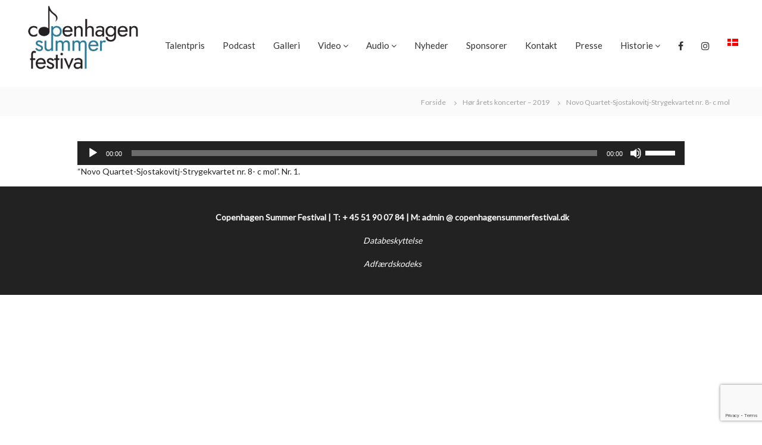

--- FILE ---
content_type: text/html; charset=UTF-8
request_url: https://www.copenhagensummerfestival.dk/audio-2019/novo-quartet-sjostakovitj-strygekvartet-nr-8-c-mol/
body_size: 16326
content:
<!DOCTYPE html>
<html lang="da-DK">
<head>
<meta charset="UTF-8">
<meta name="viewport" content="width=device-width, initial-scale=1">
<link rel="profile" href="https://gmpg.org/xfn/11">

<meta name='robots' content='index, follow, max-image-preview:large, max-snippet:-1, max-video-preview:-1' />
	<style>img:is([sizes="auto" i], [sizes^="auto," i]) { contain-intrinsic-size: 3000px 1500px }</style>
	<link rel="alternate" hreflang="da" href="https://www.copenhagensummerfestival.dk/audio-2019/novo-quartet-sjostakovitj-strygekvartet-nr-8-c-mol/" />
<link rel="alternate" hreflang="x-default" href="https://www.copenhagensummerfestival.dk/audio-2019/novo-quartet-sjostakovitj-strygekvartet-nr-8-c-mol/" />

	<!-- This site is optimized with the Yoast SEO plugin v26.8 - https://yoast.com/product/yoast-seo-wordpress/ -->
	<title>Novo Quartet-Sjostakovitj-Strygekvartet nr. 8- c mol - Copenhagen Summer Festival</title>
	<link rel="canonical" href="https://www.copenhagensummerfestival.dk/audio-2019/novo-quartet-sjostakovitj-strygekvartet-nr-8-c-mol/" />
	<meta property="og:locale" content="da_DK" />
	<meta property="og:type" content="article" />
	<meta property="og:title" content="Novo Quartet-Sjostakovitj-Strygekvartet nr. 8- c mol - Copenhagen Summer Festival" />
	<meta property="og:description" content="https://www.copenhagensummerfestival.dk/wp-content/uploads/2019/08/Novo-Quartet-Sjostakovitj-Strygekvartet-nr.-8-c-mol.mp3 &#8220;Novo Quartet-Sjostakovitj-Strygekvartet nr. 8- c mol&#8221;. Nr. 1." />
	<meta property="og:url" content="https://www.copenhagensummerfestival.dk/audio-2019/novo-quartet-sjostakovitj-strygekvartet-nr-8-c-mol/" />
	<meta property="og:site_name" content="Copenhagen Summer Festival" />
	<meta property="article:publisher" content="https://www.facebook.com/copenhagensummerfestival/" />
	<script type="application/ld+json" class="yoast-schema-graph">{"@context":"https://schema.org","@graph":[{"@type":"WebPage","@id":"https://www.copenhagensummerfestival.dk/audio-2019/novo-quartet-sjostakovitj-strygekvartet-nr-8-c-mol/","url":"https://www.copenhagensummerfestival.dk/audio-2019/novo-quartet-sjostakovitj-strygekvartet-nr-8-c-mol/","name":"Novo Quartet-Sjostakovitj-Strygekvartet nr. 8- c mol - Copenhagen Summer Festival","isPartOf":{"@id":"https://www.copenhagensummerfestival.dk/#website"},"primaryImageOfPage":{"@id":"https://www.copenhagensummerfestival.dk/audio-2019/novo-quartet-sjostakovitj-strygekvartet-nr-8-c-mol/#primaryimage"},"image":{"@id":"https://www.copenhagensummerfestival.dk/audio-2019/novo-quartet-sjostakovitj-strygekvartet-nr-8-c-mol/#primaryimage"},"thumbnailUrl":"","datePublished":"2019-08-08T09:46:10+00:00","breadcrumb":{"@id":"https://www.copenhagensummerfestival.dk/audio-2019/novo-quartet-sjostakovitj-strygekvartet-nr-8-c-mol/#breadcrumb"},"inLanguage":"da-DK","potentialAction":[{"@type":"ReadAction","target":["https://www.copenhagensummerfestival.dk/audio-2019/novo-quartet-sjostakovitj-strygekvartet-nr-8-c-mol/"]}]},{"@type":"ImageObject","inLanguage":"da-DK","@id":"https://www.copenhagensummerfestival.dk/audio-2019/novo-quartet-sjostakovitj-strygekvartet-nr-8-c-mol/#primaryimage","url":"","contentUrl":""},{"@type":"BreadcrumbList","@id":"https://www.copenhagensummerfestival.dk/audio-2019/novo-quartet-sjostakovitj-strygekvartet-nr-8-c-mol/#breadcrumb","itemListElement":[{"@type":"ListItem","position":1,"name":"Hjem","item":"https://www.copenhagensummerfestival.dk/"},{"@type":"ListItem","position":2,"name":"Hør årets koncerter &#8211; 2019","item":"https://www.copenhagensummerfestival.dk/audio-2019/"},{"@type":"ListItem","position":3,"name":"Novo Quartet-Sjostakovitj-Strygekvartet nr. 8- c mol"}]},{"@type":"WebSite","@id":"https://www.copenhagensummerfestival.dk/#website","url":"https://www.copenhagensummerfestival.dk/","name":"Copenhagen Summer Festival","description":"Klassiske koncerter i København","publisher":{"@id":"https://www.copenhagensummerfestival.dk/#organization"},"potentialAction":[{"@type":"SearchAction","target":{"@type":"EntryPoint","urlTemplate":"https://www.copenhagensummerfestival.dk/?s={search_term_string}"},"query-input":{"@type":"PropertyValueSpecification","valueRequired":true,"valueName":"search_term_string"}}],"inLanguage":"da-DK"},{"@type":"Organization","@id":"https://www.copenhagensummerfestival.dk/#organization","name":"Copenhagen Summer Festival","url":"https://www.copenhagensummerfestival.dk/","logo":{"@type":"ImageObject","inLanguage":"da-DK","@id":"https://www.copenhagensummerfestival.dk/#/schema/logo/image/","url":"https://www.copenhagensummerfestival.dk/wp-content/uploads/2015/03/csf-logo-new.png","contentUrl":"https://www.copenhagensummerfestival.dk/wp-content/uploads/2015/03/csf-logo-new.png","width":132,"height":55,"caption":"Copenhagen Summer Festival"},"image":{"@id":"https://www.copenhagensummerfestival.dk/#/schema/logo/image/"},"sameAs":["https://www.facebook.com/copenhagensummerfestival/","https://www.instagram.com/explore/tags/copenhagensummerfestival/","https://www.youtube.com/channel/UC3gbnfTanqS1LI-owb9PYBw"]}]}</script>
	<!-- / Yoast SEO plugin. -->


<link href='https://fonts.gstatic.com' crossorigin rel='preconnect' />
<link rel="alternate" type="application/rss+xml" title="Copenhagen Summer Festival &raquo; Feed" href="https://www.copenhagensummerfestival.dk/feed/" />
		<style>
			.lazyload,
			.lazyloading {
				max-width: 100%;
			}
		</style>
				<!-- This site uses the Google Analytics by MonsterInsights plugin v9.6.1 - Using Analytics tracking - https://www.monsterinsights.com/ -->
		<!-- Note: MonsterInsights is not currently configured on this site. The site owner needs to authenticate with Google Analytics in the MonsterInsights settings panel. -->
					<!-- No tracking code set -->
				<!-- / Google Analytics by MonsterInsights -->
		<script type="text/javascript">
/* <![CDATA[ */
window._wpemojiSettings = {"baseUrl":"https:\/\/s.w.org\/images\/core\/emoji\/16.0.1\/72x72\/","ext":".png","svgUrl":"https:\/\/s.w.org\/images\/core\/emoji\/16.0.1\/svg\/","svgExt":".svg","source":{"concatemoji":"https:\/\/www.copenhagensummerfestival.dk\/wp-includes\/js\/wp-emoji-release.min.js?ver=6.8.3"}};
/*! This file is auto-generated */
!function(s,n){var o,i,e;function c(e){try{var t={supportTests:e,timestamp:(new Date).valueOf()};sessionStorage.setItem(o,JSON.stringify(t))}catch(e){}}function p(e,t,n){e.clearRect(0,0,e.canvas.width,e.canvas.height),e.fillText(t,0,0);var t=new Uint32Array(e.getImageData(0,0,e.canvas.width,e.canvas.height).data),a=(e.clearRect(0,0,e.canvas.width,e.canvas.height),e.fillText(n,0,0),new Uint32Array(e.getImageData(0,0,e.canvas.width,e.canvas.height).data));return t.every(function(e,t){return e===a[t]})}function u(e,t){e.clearRect(0,0,e.canvas.width,e.canvas.height),e.fillText(t,0,0);for(var n=e.getImageData(16,16,1,1),a=0;a<n.data.length;a++)if(0!==n.data[a])return!1;return!0}function f(e,t,n,a){switch(t){case"flag":return n(e,"\ud83c\udff3\ufe0f\u200d\u26a7\ufe0f","\ud83c\udff3\ufe0f\u200b\u26a7\ufe0f")?!1:!n(e,"\ud83c\udde8\ud83c\uddf6","\ud83c\udde8\u200b\ud83c\uddf6")&&!n(e,"\ud83c\udff4\udb40\udc67\udb40\udc62\udb40\udc65\udb40\udc6e\udb40\udc67\udb40\udc7f","\ud83c\udff4\u200b\udb40\udc67\u200b\udb40\udc62\u200b\udb40\udc65\u200b\udb40\udc6e\u200b\udb40\udc67\u200b\udb40\udc7f");case"emoji":return!a(e,"\ud83e\udedf")}return!1}function g(e,t,n,a){var r="undefined"!=typeof WorkerGlobalScope&&self instanceof WorkerGlobalScope?new OffscreenCanvas(300,150):s.createElement("canvas"),o=r.getContext("2d",{willReadFrequently:!0}),i=(o.textBaseline="top",o.font="600 32px Arial",{});return e.forEach(function(e){i[e]=t(o,e,n,a)}),i}function t(e){var t=s.createElement("script");t.src=e,t.defer=!0,s.head.appendChild(t)}"undefined"!=typeof Promise&&(o="wpEmojiSettingsSupports",i=["flag","emoji"],n.supports={everything:!0,everythingExceptFlag:!0},e=new Promise(function(e){s.addEventListener("DOMContentLoaded",e,{once:!0})}),new Promise(function(t){var n=function(){try{var e=JSON.parse(sessionStorage.getItem(o));if("object"==typeof e&&"number"==typeof e.timestamp&&(new Date).valueOf()<e.timestamp+604800&&"object"==typeof e.supportTests)return e.supportTests}catch(e){}return null}();if(!n){if("undefined"!=typeof Worker&&"undefined"!=typeof OffscreenCanvas&&"undefined"!=typeof URL&&URL.createObjectURL&&"undefined"!=typeof Blob)try{var e="postMessage("+g.toString()+"("+[JSON.stringify(i),f.toString(),p.toString(),u.toString()].join(",")+"));",a=new Blob([e],{type:"text/javascript"}),r=new Worker(URL.createObjectURL(a),{name:"wpTestEmojiSupports"});return void(r.onmessage=function(e){c(n=e.data),r.terminate(),t(n)})}catch(e){}c(n=g(i,f,p,u))}t(n)}).then(function(e){for(var t in e)n.supports[t]=e[t],n.supports.everything=n.supports.everything&&n.supports[t],"flag"!==t&&(n.supports.everythingExceptFlag=n.supports.everythingExceptFlag&&n.supports[t]);n.supports.everythingExceptFlag=n.supports.everythingExceptFlag&&!n.supports.flag,n.DOMReady=!1,n.readyCallback=function(){n.DOMReady=!0}}).then(function(){return e}).then(function(){var e;n.supports.everything||(n.readyCallback(),(e=n.source||{}).concatemoji?t(e.concatemoji):e.wpemoji&&e.twemoji&&(t(e.twemoji),t(e.wpemoji)))}))}((window,document),window._wpemojiSettings);
/* ]]> */
</script>
<style id='wp-emoji-styles-inline-css' type='text/css'>

	img.wp-smiley, img.emoji {
		display: inline !important;
		border: none !important;
		box-shadow: none !important;
		height: 1em !important;
		width: 1em !important;
		margin: 0 0.07em !important;
		vertical-align: -0.1em !important;
		background: none !important;
		padding: 0 !important;
	}
</style>
<link rel='stylesheet' id='wp-block-library-css' href='https://www.copenhagensummerfestival.dk/wp-includes/css/dist/block-library/style.min.css?ver=6.8.3' type='text/css' media='all' />
<style id='wp-block-library-theme-inline-css' type='text/css'>
.wp-block-audio :where(figcaption){color:#555;font-size:13px;text-align:center}.is-dark-theme .wp-block-audio :where(figcaption){color:#ffffffa6}.wp-block-audio{margin:0 0 1em}.wp-block-code{border:1px solid #ccc;border-radius:4px;font-family:Menlo,Consolas,monaco,monospace;padding:.8em 1em}.wp-block-embed :where(figcaption){color:#555;font-size:13px;text-align:center}.is-dark-theme .wp-block-embed :where(figcaption){color:#ffffffa6}.wp-block-embed{margin:0 0 1em}.blocks-gallery-caption{color:#555;font-size:13px;text-align:center}.is-dark-theme .blocks-gallery-caption{color:#ffffffa6}:root :where(.wp-block-image figcaption){color:#555;font-size:13px;text-align:center}.is-dark-theme :root :where(.wp-block-image figcaption){color:#ffffffa6}.wp-block-image{margin:0 0 1em}.wp-block-pullquote{border-bottom:4px solid;border-top:4px solid;color:currentColor;margin-bottom:1.75em}.wp-block-pullquote cite,.wp-block-pullquote footer,.wp-block-pullquote__citation{color:currentColor;font-size:.8125em;font-style:normal;text-transform:uppercase}.wp-block-quote{border-left:.25em solid;margin:0 0 1.75em;padding-left:1em}.wp-block-quote cite,.wp-block-quote footer{color:currentColor;font-size:.8125em;font-style:normal;position:relative}.wp-block-quote:where(.has-text-align-right){border-left:none;border-right:.25em solid;padding-left:0;padding-right:1em}.wp-block-quote:where(.has-text-align-center){border:none;padding-left:0}.wp-block-quote.is-large,.wp-block-quote.is-style-large,.wp-block-quote:where(.is-style-plain){border:none}.wp-block-search .wp-block-search__label{font-weight:700}.wp-block-search__button{border:1px solid #ccc;padding:.375em .625em}:where(.wp-block-group.has-background){padding:1.25em 2.375em}.wp-block-separator.has-css-opacity{opacity:.4}.wp-block-separator{border:none;border-bottom:2px solid;margin-left:auto;margin-right:auto}.wp-block-separator.has-alpha-channel-opacity{opacity:1}.wp-block-separator:not(.is-style-wide):not(.is-style-dots){width:100px}.wp-block-separator.has-background:not(.is-style-dots){border-bottom:none;height:1px}.wp-block-separator.has-background:not(.is-style-wide):not(.is-style-dots){height:2px}.wp-block-table{margin:0 0 1em}.wp-block-table td,.wp-block-table th{word-break:normal}.wp-block-table :where(figcaption){color:#555;font-size:13px;text-align:center}.is-dark-theme .wp-block-table :where(figcaption){color:#ffffffa6}.wp-block-video :where(figcaption){color:#555;font-size:13px;text-align:center}.is-dark-theme .wp-block-video :where(figcaption){color:#ffffffa6}.wp-block-video{margin:0 0 1em}:root :where(.wp-block-template-part.has-background){margin-bottom:0;margin-top:0;padding:1.25em 2.375em}
</style>
<style id='classic-theme-styles-inline-css' type='text/css'>
/*! This file is auto-generated */
.wp-block-button__link{color:#fff;background-color:#32373c;border-radius:9999px;box-shadow:none;text-decoration:none;padding:calc(.667em + 2px) calc(1.333em + 2px);font-size:1.125em}.wp-block-file__button{background:#32373c;color:#fff;text-decoration:none}
</style>
<style id='global-styles-inline-css' type='text/css'>
:root{--wp--preset--aspect-ratio--square: 1;--wp--preset--aspect-ratio--4-3: 4/3;--wp--preset--aspect-ratio--3-4: 3/4;--wp--preset--aspect-ratio--3-2: 3/2;--wp--preset--aspect-ratio--2-3: 2/3;--wp--preset--aspect-ratio--16-9: 16/9;--wp--preset--aspect-ratio--9-16: 9/16;--wp--preset--color--black: #000000;--wp--preset--color--cyan-bluish-gray: #abb8c3;--wp--preset--color--white: #ffffff;--wp--preset--color--pale-pink: #f78da7;--wp--preset--color--vivid-red: #cf2e2e;--wp--preset--color--luminous-vivid-orange: #ff6900;--wp--preset--color--luminous-vivid-amber: #fcb900;--wp--preset--color--light-green-cyan: #7bdcb5;--wp--preset--color--vivid-green-cyan: #00d084;--wp--preset--color--pale-cyan-blue: #8ed1fc;--wp--preset--color--vivid-cyan-blue: #0693e3;--wp--preset--color--vivid-purple: #9b51e0;--wp--preset--gradient--vivid-cyan-blue-to-vivid-purple: linear-gradient(135deg,rgba(6,147,227,1) 0%,rgb(155,81,224) 100%);--wp--preset--gradient--light-green-cyan-to-vivid-green-cyan: linear-gradient(135deg,rgb(122,220,180) 0%,rgb(0,208,130) 100%);--wp--preset--gradient--luminous-vivid-amber-to-luminous-vivid-orange: linear-gradient(135deg,rgba(252,185,0,1) 0%,rgba(255,105,0,1) 100%);--wp--preset--gradient--luminous-vivid-orange-to-vivid-red: linear-gradient(135deg,rgba(255,105,0,1) 0%,rgb(207,46,46) 100%);--wp--preset--gradient--very-light-gray-to-cyan-bluish-gray: linear-gradient(135deg,rgb(238,238,238) 0%,rgb(169,184,195) 100%);--wp--preset--gradient--cool-to-warm-spectrum: linear-gradient(135deg,rgb(74,234,220) 0%,rgb(151,120,209) 20%,rgb(207,42,186) 40%,rgb(238,44,130) 60%,rgb(251,105,98) 80%,rgb(254,248,76) 100%);--wp--preset--gradient--blush-light-purple: linear-gradient(135deg,rgb(255,206,236) 0%,rgb(152,150,240) 100%);--wp--preset--gradient--blush-bordeaux: linear-gradient(135deg,rgb(254,205,165) 0%,rgb(254,45,45) 50%,rgb(107,0,62) 100%);--wp--preset--gradient--luminous-dusk: linear-gradient(135deg,rgb(255,203,112) 0%,rgb(199,81,192) 50%,rgb(65,88,208) 100%);--wp--preset--gradient--pale-ocean: linear-gradient(135deg,rgb(255,245,203) 0%,rgb(182,227,212) 50%,rgb(51,167,181) 100%);--wp--preset--gradient--electric-grass: linear-gradient(135deg,rgb(202,248,128) 0%,rgb(113,206,126) 100%);--wp--preset--gradient--midnight: linear-gradient(135deg,rgb(2,3,129) 0%,rgb(40,116,252) 100%);--wp--preset--font-size--small: 13px;--wp--preset--font-size--medium: 20px;--wp--preset--font-size--large: 36px;--wp--preset--font-size--x-large: 42px;--wp--preset--spacing--20: 0.44rem;--wp--preset--spacing--30: 0.67rem;--wp--preset--spacing--40: 1rem;--wp--preset--spacing--50: 1.5rem;--wp--preset--spacing--60: 2.25rem;--wp--preset--spacing--70: 3.38rem;--wp--preset--spacing--80: 5.06rem;--wp--preset--shadow--natural: 6px 6px 9px rgba(0, 0, 0, 0.2);--wp--preset--shadow--deep: 12px 12px 50px rgba(0, 0, 0, 0.4);--wp--preset--shadow--sharp: 6px 6px 0px rgba(0, 0, 0, 0.2);--wp--preset--shadow--outlined: 6px 6px 0px -3px rgba(255, 255, 255, 1), 6px 6px rgba(0, 0, 0, 1);--wp--preset--shadow--crisp: 6px 6px 0px rgba(0, 0, 0, 1);}:where(.is-layout-flex){gap: 0.5em;}:where(.is-layout-grid){gap: 0.5em;}body .is-layout-flex{display: flex;}.is-layout-flex{flex-wrap: wrap;align-items: center;}.is-layout-flex > :is(*, div){margin: 0;}body .is-layout-grid{display: grid;}.is-layout-grid > :is(*, div){margin: 0;}:where(.wp-block-columns.is-layout-flex){gap: 2em;}:where(.wp-block-columns.is-layout-grid){gap: 2em;}:where(.wp-block-post-template.is-layout-flex){gap: 1.25em;}:where(.wp-block-post-template.is-layout-grid){gap: 1.25em;}.has-black-color{color: var(--wp--preset--color--black) !important;}.has-cyan-bluish-gray-color{color: var(--wp--preset--color--cyan-bluish-gray) !important;}.has-white-color{color: var(--wp--preset--color--white) !important;}.has-pale-pink-color{color: var(--wp--preset--color--pale-pink) !important;}.has-vivid-red-color{color: var(--wp--preset--color--vivid-red) !important;}.has-luminous-vivid-orange-color{color: var(--wp--preset--color--luminous-vivid-orange) !important;}.has-luminous-vivid-amber-color{color: var(--wp--preset--color--luminous-vivid-amber) !important;}.has-light-green-cyan-color{color: var(--wp--preset--color--light-green-cyan) !important;}.has-vivid-green-cyan-color{color: var(--wp--preset--color--vivid-green-cyan) !important;}.has-pale-cyan-blue-color{color: var(--wp--preset--color--pale-cyan-blue) !important;}.has-vivid-cyan-blue-color{color: var(--wp--preset--color--vivid-cyan-blue) !important;}.has-vivid-purple-color{color: var(--wp--preset--color--vivid-purple) !important;}.has-black-background-color{background-color: var(--wp--preset--color--black) !important;}.has-cyan-bluish-gray-background-color{background-color: var(--wp--preset--color--cyan-bluish-gray) !important;}.has-white-background-color{background-color: var(--wp--preset--color--white) !important;}.has-pale-pink-background-color{background-color: var(--wp--preset--color--pale-pink) !important;}.has-vivid-red-background-color{background-color: var(--wp--preset--color--vivid-red) !important;}.has-luminous-vivid-orange-background-color{background-color: var(--wp--preset--color--luminous-vivid-orange) !important;}.has-luminous-vivid-amber-background-color{background-color: var(--wp--preset--color--luminous-vivid-amber) !important;}.has-light-green-cyan-background-color{background-color: var(--wp--preset--color--light-green-cyan) !important;}.has-vivid-green-cyan-background-color{background-color: var(--wp--preset--color--vivid-green-cyan) !important;}.has-pale-cyan-blue-background-color{background-color: var(--wp--preset--color--pale-cyan-blue) !important;}.has-vivid-cyan-blue-background-color{background-color: var(--wp--preset--color--vivid-cyan-blue) !important;}.has-vivid-purple-background-color{background-color: var(--wp--preset--color--vivid-purple) !important;}.has-black-border-color{border-color: var(--wp--preset--color--black) !important;}.has-cyan-bluish-gray-border-color{border-color: var(--wp--preset--color--cyan-bluish-gray) !important;}.has-white-border-color{border-color: var(--wp--preset--color--white) !important;}.has-pale-pink-border-color{border-color: var(--wp--preset--color--pale-pink) !important;}.has-vivid-red-border-color{border-color: var(--wp--preset--color--vivid-red) !important;}.has-luminous-vivid-orange-border-color{border-color: var(--wp--preset--color--luminous-vivid-orange) !important;}.has-luminous-vivid-amber-border-color{border-color: var(--wp--preset--color--luminous-vivid-amber) !important;}.has-light-green-cyan-border-color{border-color: var(--wp--preset--color--light-green-cyan) !important;}.has-vivid-green-cyan-border-color{border-color: var(--wp--preset--color--vivid-green-cyan) !important;}.has-pale-cyan-blue-border-color{border-color: var(--wp--preset--color--pale-cyan-blue) !important;}.has-vivid-cyan-blue-border-color{border-color: var(--wp--preset--color--vivid-cyan-blue) !important;}.has-vivid-purple-border-color{border-color: var(--wp--preset--color--vivid-purple) !important;}.has-vivid-cyan-blue-to-vivid-purple-gradient-background{background: var(--wp--preset--gradient--vivid-cyan-blue-to-vivid-purple) !important;}.has-light-green-cyan-to-vivid-green-cyan-gradient-background{background: var(--wp--preset--gradient--light-green-cyan-to-vivid-green-cyan) !important;}.has-luminous-vivid-amber-to-luminous-vivid-orange-gradient-background{background: var(--wp--preset--gradient--luminous-vivid-amber-to-luminous-vivid-orange) !important;}.has-luminous-vivid-orange-to-vivid-red-gradient-background{background: var(--wp--preset--gradient--luminous-vivid-orange-to-vivid-red) !important;}.has-very-light-gray-to-cyan-bluish-gray-gradient-background{background: var(--wp--preset--gradient--very-light-gray-to-cyan-bluish-gray) !important;}.has-cool-to-warm-spectrum-gradient-background{background: var(--wp--preset--gradient--cool-to-warm-spectrum) !important;}.has-blush-light-purple-gradient-background{background: var(--wp--preset--gradient--blush-light-purple) !important;}.has-blush-bordeaux-gradient-background{background: var(--wp--preset--gradient--blush-bordeaux) !important;}.has-luminous-dusk-gradient-background{background: var(--wp--preset--gradient--luminous-dusk) !important;}.has-pale-ocean-gradient-background{background: var(--wp--preset--gradient--pale-ocean) !important;}.has-electric-grass-gradient-background{background: var(--wp--preset--gradient--electric-grass) !important;}.has-midnight-gradient-background{background: var(--wp--preset--gradient--midnight) !important;}.has-small-font-size{font-size: var(--wp--preset--font-size--small) !important;}.has-medium-font-size{font-size: var(--wp--preset--font-size--medium) !important;}.has-large-font-size{font-size: var(--wp--preset--font-size--large) !important;}.has-x-large-font-size{font-size: var(--wp--preset--font-size--x-large) !important;}
:where(.wp-block-post-template.is-layout-flex){gap: 1.25em;}:where(.wp-block-post-template.is-layout-grid){gap: 1.25em;}
:where(.wp-block-columns.is-layout-flex){gap: 2em;}:where(.wp-block-columns.is-layout-grid){gap: 2em;}
:root :where(.wp-block-pullquote){font-size: 1.5em;line-height: 1.6;}
</style>
<link rel='stylesheet' id='cpsh-shortcodes-css' href='https://www.copenhagensummerfestival.dk/wp-content/plugins/column-shortcodes//assets/css/shortcodes.css?ver=1.0.1' type='text/css' media='all' />
<link rel='stylesheet' id='contact-form-7-css' href='https://www.copenhagensummerfestival.dk/wp-content/plugins/contact-form-7/includes/css/styles.css?ver=6.1.4' type='text/css' media='all' />
<link rel='stylesheet' id='wpml-menu-item-0-css' href='https://www.copenhagensummerfestival.dk/wp-content/plugins/sitepress-multilingual-cms/templates/language-switchers/menu-item/style.min.css?ver=1' type='text/css' media='all' />
<link rel='stylesheet' id='mc4wp-form-basic-css' href='https://www.copenhagensummerfestival.dk/wp-content/plugins/mailchimp-for-wp/assets/css/form-basic.css?ver=4.11.1' type='text/css' media='all' />
<link rel='stylesheet' id='font-awesome-css' href='https://www.copenhagensummerfestival.dk/wp-content/themes/flash/css/font-awesome.min.css?ver=6.8.3' type='text/css' media='' />
<link rel='stylesheet' id='flash-style-css' href='https://www.copenhagensummerfestival.dk/wp-content/themes/flash/style.css?ver=6.8.3' type='text/css' media='all' />
<style id='flash-style-inline-css' type='text/css'>

	/* Custom Link Color */
	#site-navigation ul li:hover > a, #site-navigation ul li.current-menu-item > a, #site-navigation ul li.current_page_item > a, #site-navigation ul li.current_page_ancestor > a, #site-navigation ul li.current-menu-ancestor > a,#site-navigation ul.sub-menu li:hover > a,#site-navigation ul li ul.sub-menu li.menu-item-has-children ul li:hover > a,#site-navigation ul li ul.sub-menu li.menu-item-has-children:hover > .menu-item,body.transparent #masthead .header-bottom #site-navigation ul li:hover > .menu-item,body.transparent #masthead .header-bottom #site-navigation ul li:hover > a,body.transparent #masthead .header-bottom #site-navigation ul.sub-menu li:hover > a,body.transparent #masthead .header-bottom #site-navigation ul.sub-menu li.menu-item-has-children ul li:hover > a,body.transparent.header-sticky #masthead-sticky-wrapper #masthead .header-bottom #site-navigation ul.sub-menu li > a:hover,.tg-service-widget .service-title-wrap a:hover,.tg-service-widget .service-more,.feature-product-section .button-group button:hover ,.fun-facts-section .fun-facts-icon-wrap,.fun-facts-section .tg-fun-facts-widget.tg-fun-facts-layout-2 .counter-wrapper,.blog-section .tg-blog-widget-layout-2 .blog-content .read-more-container .read-more a,footer.footer-layout #top-footer .widget-title::first-letter,footer.footer-layout #top-footer .widget ul li a:hover,footer.footer-layout #bottom-footer .copyright .copyright-text a:hover,footer.footer-layout #bottom-footer .footer-menu ul li a:hover,.archive #primary .entry-content-block h2.entry-title a:hover,.blog #primary .entry-content-block h2.entry-title a:hover,#secondary .widget ul li a:hover,.woocommerce-Price-amount.amount,.team-wrapper .team-content-wrapper .team-social a:hover,.testimonial-container .testimonial-wrapper .testimonial-slide .testominial-content-wrapper .testimonial-icon,.footer-menu li a:hover,.tg-feature-product-filter-layout .button.is-checked:hover,.testimonial-container .testimonial-icon,#site-navigation ul li.menu-item-has-children:hover > .sub-toggle,.woocommerce-error::before, .woocommerce-info::before, .woocommerce-message::before,#primary .post .entry-content-block .entry-meta a:hover,#primary .post .entry-content-block .entry-meta span:hover,.entry-meta span:hover a,.post .entry-content-block .entry-footer span a:hover,#secondary .widget ul li a,#comments .comment-list article.comment-body .reply a,.tg-slider-widget .btn-wrapper a,.entry-content a, .related-posts-wrapper .entry-title a:hover,
		.related-posts-wrapper .entry-meta > span a:hover{
			color: #2d7994;
	}

	.blog-section .tg-blog-widget-layout-1 .tg-blog-widget:hover, #scroll-up,.header-bottom .search-wrap .search-box .searchform .btn:hover,.header-bottom .cart-wrap .flash-cart-views a span,body.transparent #masthead .header-bottom #site-navigation ul li a::before,.tg-slider-widget.slider-dark .btn-wrapper a:hover, .section-title:after,.about-section .about-content-wrapper .btn-wrapper a,.tg-service-widget .service-icon-wrap,.team-wrapper .team-content-wrapper .team-designation:after,.call-to-action-section .btn-wrapper a:hover,.blog-section .tg-blog-widget-layout-1:hover,.blog-section .tg-blog-widget-layout-2 .post-image .entry-date,.blog-section .tg-blog-widget-layout-2 .blog-content .post-readmore,.pricing-table-section .tg-pricing-table-widget:hover,.pricing-table-section .tg-pricing-table-widget.tg-pricing-table-layout-2 .pricing,.pricing-table-section .tg-pricing-table-widget.tg-pricing-table-layout-2 .btn-wrapper a,footer.footer-layout #top-footer .widget_tag_cloud .tagcloud a:hover,#secondary .widget-title:after, #secondary .searchform .btn:hover,#primary .searchform .btn:hover,  #respond #commentform .form-submit input,.woocommerce span.onsale, .woocommerce ul.products li.product .onsale,.woocommerce ul.products li.product .button,.woocommerce #respond input#submit.alt,.woocommerce a.button.alt,.woocommerce button.button.alt,.woocommerce input.button.alt,.added_to_cart.wc-forward,.testimonial-container .swiper-pagination.testimonial-pager .swiper-pagination-bullet:hover, .testimonial-container .swiper-pagination.testimonial-pager .swiper-pagination-bullet.swiper-pagination-bullet-active,.header-bottom .searchform .btn,.navigation .nav-links a:hover, .bttn:hover, button, input[type="button"]:hover, input[type="reset"]:hover, input[type="submit"]:hover,.tg-slider-widget .btn-wrapper a:hover  {
		background-color: #2d7994;
	}
	.feature-product-section .tg-feature-product-layout-2 .tg-container .tg-column-wrapper .tg-feature-product-widget .featured-image-desc, .tg-team-widget.tg-team-layout-3 .team-wrapper .team-img .team-social {
		background-color: rgba( 45, 121, 148, 0.8);
	}
	#respond #commentform .form-submit input:hover{
	background-color: #196580;
	}

	.tg-slider-widget.slider-dark .btn-wrapper a:hover,.call-to-action-section .btn-wrapper a:hover,footer.footer-layout #top-footer .widget_tag_cloud .tagcloud a:hover,.woocommerce-error, .woocommerce-info, .woocommerce-message,#comments .comment-list article.comment-body .reply a::before,.tg-slider-widget .btn-wrapper a, .tg-slider-widget .btn-wrapper a:hover {
		border-color: #2d7994;
	}
	body.transparent.header-sticky #masthead-sticky-wrapper.is-sticky #site-navigation ul li.current-flash-item a, #site-navigation ul li.current-flash-item a, body.transparent.header-sticky #masthead-sticky-wrapper #site-navigation ul li:hover > a,body.transparent #site-navigation ul li:hover .sub-toggle{
			color: #2d7994;
		}

	.tg-service-widget .service-icon-wrap:after{
			border-top-color: #2d7994;
		}
	body.transparent.header-sticky #masthead-sticky-wrapper .search-wrap .search-icon:hover, body.transparent .search-wrap .search-icon:hover, .header-bottom .search-wrap .search-icon:hover {
	  border-color: #2d7994;
	}
	body.transparent.header-sticky #masthead-sticky-wrapper .search-wrap .search-icon:hover, body.transparent #masthead .header-bottom .search-wrap .search-icon:hover, .header-bottom .search-wrap .search-icon:hover,.breadcrumb-trail.breadcrumbs .trail-items li:first-child span:hover,.breadcrumb-trail.breadcrumbs .trail-items li span:hover a {
	  color: #2d7994;
	}
	.woocommerce ul.products li.product .button:hover, .woocommerce #respond input#submit.alt:hover, .woocommerce a.button.alt:hover, .woocommerce button.button.alt:hover, .woocommerce input.button.alt:hover,.added_to_cart.wc-forward:hover{
		background-color: #196580;
	}
	#preloader-background span {
		background-color: #196580;
	}
	#preloader-background span {
		--primary-color : #196580;
	}
	.feature-product-section .tg-feature-product-widget .featured-image-desc::before,.blog-section .row:nth-child(odd) .tg-blog-widget:hover .post-image::before{
			border-right-color: #2d7994;
		}
	.feature-product-section .tg-feature-product-widget .featured-image-desc::before,.blog-section .row:nth-child(odd) .tg-blog-widget:hover .post-image::before,footer.footer-layout #top-footer .widget-title,.blog-section .row:nth-child(2n) .tg-blog-widget:hover .post-image::before{
		border-left-color: #2d7994;
	}
	.blog-section .tg-blog-widget-layout-2 .entry-title a:hover,
	.blog-section .tg-blog-widget-layout-2 .tg-blog-widget:hover .blog-content .entry-title a:hover,
	.tg-blog-widget-layout-2 .read-more-container .entry-author:hover a,
	.tg-blog-widget-layout-2 .read-more-container .entry-author:hover,
	.blog-section .tg-blog-widget-layout-2 .read-more-container .read-more:hover a{
			color: #196580;
		}

	.tg-service-widget .service-more:hover{
		color: #196580;
	}

	@media(max-width: 980px){
		#site-navigation ul li.menu-item-has-children span.sub-toggle {
			background-color: #2d7994;
		}
	}

		@media screen and (min-width: 56.875em) {
			.main-navigation li:hover > a,
			.main-navigation li.focus > a {
				color: #2d7994;
			}
		}
	

		/* Custom Main Text Color */
		.tg-slider-widget .swiper-button-next::before,.tg-slider-widget .swiper-button-prev::before,.tg-slider-widget .caption-title,.section-title-wrapper .section-title,.tg-service-widget .service-title-wrap a ,.team-wrapper .team-content-wrapper .team-title a,.testimonial-container .testimonial-wrapper .testimonial-slide .testimonial-client-detail .client-detail-block .testimonial-title,.blog-section .row:nth-child(odd) .blog-content .entry-title a,.blog-section .row:nth-child(even) .blog-content .entry-title a,.blog-section .tg-blog-widget:hover .blog-content .entry-title a:hover,.blog-section .tg-blog-widget-layout-2 .tg-blog-widget:hover .blog-content .entry-title a,.pricing-table-section .tg-pricing-table-widget .pricing-table-title ,.pricing-table-section .tg-pricing-table-widget .pricing,.pricing-table-section .tg-pricing-table-widget .btn-wrapper a,.pricing-table-section .tg-pricing-table-widget.standard .popular-batch,.single-post #primary .author-description .author-description-block .author-title,.section-title-wrapper .section-title,.tg-service-widget .service-title-wrap a,.tg-service-widget .service-title-wrap a,.blog-section .tg-blog-widget-layout-2 .entry-title a,.entry-content-block .entry-title a,.blog #primary .entry-content-block .entry-content,.breadcrumb-trail.breadcrumbs .trail-title,#secondary .widget-title,#secondary .widget ul li,.archive #primary .entry-content-block .entry-content,.entry-content, .entry-summary,#comments .comments-title,#comments .comment-list article.comment-body .comment-content,.comment-reply-title,.search .entry-title a,.section-title,.blog-section .row:nth-child(odd) .entry-summary,.blog-section .row:nth-child(even) .entry-summary,.blog-wrapper .entry-title a,.tg-blog-widget-layout-3 .entry-title a,.feature-product-section .tg-feature-product-widget .feature-title-wrap a,.team-wrapper .team-title,.testimonial-container .testimonial-content{
			color: #222222;
		}

		.header-bottom .search-wrap .search-box .searchform .btn,.testimonial-container .swiper-pagination.testimonial-pager .swiper-pagination-bullet{
			background-color: #222222;
		}

		.feature-product-section .tg-feature-product-layout-2 .tg-container .tg-column-wrapper .tg-feature-product-widget .featured-image-desc::before{
			border-right-color: #222222;
		}

	

		/* Custom Secondary Text Color */
		.tg-service-widget .service-content-wrap,.section-title-wrapper .section-description,.team-wrapper .team-content-wrapper .team-content,.testimonial-container .testimonial-wrapper .testimonial-slide .testominial-content-wrapper .testimonial-content, button, input, select, textarea,.entry-meta a,.cat-links a,.entry-footer a,.entry-meta span,.single .entry-content-block .entry-footer span a,.single .entry-content-block .entry-footer span,#comments .comment-list article.comment-body .comment-metadata a,#comments .comment-list article.comment-body .comment-author,#respond #commentform p,.testimonial-container .testimonial-degicnation,.fun-facts-section .fun-facts-title-wrap,.blog-section .row:nth-child(odd) .entry-meta a,.blog-section .row:nth-child(even) .entry-meta a,.tg-blog-widget-layout-2 .read-more-container .entry-author a,.blog-section .tg-blog-widget-layout-2 .read-more-container .entry-author,.tg-slider-widget .caption-desc  {
			color: #444444;
		}
	

		/* Site Title */
		.site-branding {
			margin: 0 auto 0 0;
		}

		.site-branding .site-title,
		.site-description {
			clip: rect(1px, 1px, 1px, 1px);
			position: absolute !important;
			height: 1px;
			width: 1px;
			overflow: hidden;
		}
		.logo .logo-text{
			padding: 0;
		}
		
</style>
<link rel='stylesheet' id='responsive-css' href='https://www.copenhagensummerfestival.dk/wp-content/themes/flash/css/responsive.min.css?ver=6.8.3' type='text/css' media='' />
<link rel='stylesheet' id='mediaelement-css' href='https://www.copenhagensummerfestival.dk/wp-includes/js/mediaelement/mediaelementplayer-legacy.min.css?ver=4.2.17' type='text/css' media='all' />
<link rel='stylesheet' id='wp-mediaelement-css' href='https://www.copenhagensummerfestival.dk/wp-includes/js/mediaelement/wp-mediaelement.min.css?ver=6.8.3' type='text/css' media='all' />
<!--n2css--><!--n2js--><script type="text/javascript" src="https://www.copenhagensummerfestival.dk/wp-includes/js/tinymce/tinymce.min.js?ver=49110-20250317" id="wp-tinymce-root-js"></script>
<script type="text/javascript" src="https://www.copenhagensummerfestival.dk/wp-includes/js/tinymce/plugins/compat3x/plugin.min.js?ver=49110-20250317" id="wp-tinymce-js"></script>
<script type="text/javascript" src="https://www.copenhagensummerfestival.dk/wp-includes/js/jquery/jquery.min.js?ver=3.7.1" id="jquery-core-js"></script>
<script type="text/javascript" src="https://www.copenhagensummerfestival.dk/wp-includes/js/jquery/jquery-migrate.min.js?ver=3.4.1" id="jquery-migrate-js"></script>
<link rel="https://api.w.org/" href="https://www.copenhagensummerfestival.dk/wp-json/" /><link rel="alternate" title="JSON" type="application/json" href="https://www.copenhagensummerfestival.dk/wp-json/wp/v2/media/3217" /><link rel="EditURI" type="application/rsd+xml" title="RSD" href="https://www.copenhagensummerfestival.dk/xmlrpc.php?rsd" />
<meta name="generator" content="WordPress 6.8.3" />
<link rel='shortlink' href='https://www.copenhagensummerfestival.dk/?p=3217' />
<link rel="alternate" title="oEmbed (JSON)" type="application/json+oembed" href="https://www.copenhagensummerfestival.dk/wp-json/oembed/1.0/embed?url=https%3A%2F%2Fwww.copenhagensummerfestival.dk%2Faudio-2019%2Fnovo-quartet-sjostakovitj-strygekvartet-nr-8-c-mol%2F" />
<link rel="alternate" title="oEmbed (XML)" type="text/xml+oembed" href="https://www.copenhagensummerfestival.dk/wp-json/oembed/1.0/embed?url=https%3A%2F%2Fwww.copenhagensummerfestival.dk%2Faudio-2019%2Fnovo-quartet-sjostakovitj-strygekvartet-nr-8-c-mol%2F&#038;format=xml" />
<meta name="generator" content="WPML ver:4.6.9 stt:12,1;" />
			<style type="text/css">
				.gllr_image_row {
					clear: both;
				}
			</style>
					<script>
			document.documentElement.className = document.documentElement.className.replace('no-js', 'js');
		</script>
				<style>
			.no-js img.lazyload {
				display: none;
			}

			figure.wp-block-image img.lazyloading {
				min-width: 150px;
			}

			.lazyload,
			.lazyloading {
				--smush-placeholder-width: 100px;
				--smush-placeholder-aspect-ratio: 1/1;
				width: var(--smush-image-width, var(--smush-placeholder-width)) !important;
				aspect-ratio: var(--smush-image-aspect-ratio, var(--smush-placeholder-aspect-ratio)) !important;
			}

						.lazyload, .lazyloading {
				opacity: 0;
			}

			.lazyloaded {
				opacity: 1;
				transition: opacity 400ms;
				transition-delay: 0ms;
			}

					</style>
		<link rel="icon" href="https://www.copenhagensummerfestival.dk/wp-content/uploads/2020/12/cropped-csf_favicon-32x32.png" sizes="32x32" />
<link rel="icon" href="https://www.copenhagensummerfestival.dk/wp-content/uploads/2020/12/cropped-csf_favicon-192x192.png" sizes="192x192" />
<link rel="apple-touch-icon" href="https://www.copenhagensummerfestival.dk/wp-content/uploads/2020/12/cropped-csf_favicon-180x180.png" />
<meta name="msapplication-TileImage" content="https://www.copenhagensummerfestival.dk/wp-content/uploads/2020/12/cropped-csf_favicon-270x270.png" />
		<style type="text/css" id="wp-custom-css">
			/*SLIDER*/

div#n2-ss-3 .n2-style-c9c30b5f71c49b70706b6a6c4aede6a9-heading {
    background: RGBA(255, 255, 255, 0);
    opacity: 1;
    padding: 0px 20px 0px 20px;
    box-shadow: none;
    border: 0px solid RGBA(0, 0, 0, 1);
    border-radius: 0px;
}

div#n2-ss-3 .n2-style-cb5a157594ab472a7afe88e7408d50c5-heading{padding-top:100px!important;}

#site-navigation ul li {
    float: left;
    padding: 30px 30px 23px 0;
    position: relative;
}

/*NYHEDER*/

.page-id-1918 h4 {margin-bottom:10px;}

/*PHOTO CREDIT*/

.so-widget-sow-image p{text-align:right!important;margin-top:-35px!important;!important;font-size:10px!important;color:#fff!important;text-align:center!important;}

#panel-402-0-0-0 a {line-height:50px;text-decoration:underline;}

.page-id-39 h4 {font-size:18px;line-height:40px;text-align:center;}

.page-id-39 .so-widget-image {max-width:200px!important;margin:0 auto;padding:20px 0px;}

h3 {margin-bottom:0px;}

.fa-facebook-f:before, .fa-instagram:before {
    font-family: 'FontAwesome'!important;font-style:normal!important;font-size:16px;
}

/*YOUTUBE*/

.page-id-7942 iframe, .page-id-7300 iframe, .page-id-8760 iframe, .page-id-9394 iframe, .page-id-10066 iframe {
    max-width: 100%;
    max-height: 250px!important;
}

/*TALENTPRIS*/

.page-id-7074 .widget-title {
    font-size: 15px!important;
    font-weight: 400;
    padding-top: 10px;
    margin-bottom: 10px;
	  font-weight:800;
}

p{margin-bottom:15px;}

#panel-5930-1-0-2 > div > div > a:hover
{background-color:#ea7624;border-color:#ea7624;}


@media only screen and (max-width: 1000px) {.swiper-container {
    padding-top:90px;
	}}


@media only screen and (max-width: 600px) {.swiper-container {
    padding-top:80px;
	}}

/*KUNSTNERE*/

.page-id-5930 .widget-title {font-size:18px;
font-weight: 600;
    padding-top: 15px;
    margin-bottom: 0px;}

.page-id-5937 .widget-title {font-size:18px;
font-weight: 600;
    padding-top: 15px;
    margin-bottom: 0px;}

.widget-title {
    font-size: 10px!important;
    font-weight: 400;
    padding-top: 5px;
    margin-bottom: -20px;
}

/*GENERELT*/

p {font-size:14px;}

.header-bottom a img {
    border: 0;
    padding: 0px;
}

/*LOGO*/

.logo .logo-image a img {
    padding: 0;
    width: 200px;margin-top:-20px;}

@media only screen and (max-width: 800px) {.logo .logo-image a img {
    padding: 0;
	width: 150px;margin-top:-30px!important;}}

/*MENU*/

#site-navigation ul li {
    float: left;
    padding: 30px 30px 23px 0;
    position: relative;
}

@media only screen and (max-width: 800px) {#site-navigation ul li.menu-item-has-children .sub-toggle {
background-color: #fff;
	color:#fff !important;}}

#flash-breadcrumbs > div > h1{display:none;}

.transparent.header-sticky .header-bottom {
    border-bottom: 0;
}

#site-navigation ul li a {
    color: #333333;
}
#site-navigation ul li a {
    font-size: 15px;
}

/*FORSIDE*/

.transparent .header-bottom {
    border: none;
    background-color: transparent;
    border-bottom: 0px solid rgba(255, 255, 255, 0.3);
}

.tg-slider-widget.slider-dark .slider-image .overlay {
    background-color: rgba(0, 0, 0, 0.25);}

@media only screen and (max-width: 800px) {.panel-widget-style-for-5930-0-0-0 > div:nth-child(1) > div:nth-child(1) > h1:nth-child(1){font-size:20px;}}

@media only screen and (max-width: 800px) {.panel-widget-style-for-5930-0-0-0 > div:nth-child(1) > div:nth-child(1) > h3:nth-child(2){font-size:13px;}}

.iframe-container {
  overflow: hidden;
  padding-top: 56.25%;
  position: relative;
}
 
.iframe-container iframe {
   border: 0;
   height: 100%;
   left: 0;
   position: absolute;
   top: 0;
   width: 100%;
}

.panel-widget-style-for-5930-1-0-0 > div:nth-child(1) > div:nth-child(1) > p:nth-child(3){margin-bottom:27px;}

/*FORSIDE!!*/

.page-id-5930 #content, .page-id-5937 #content {background-color:#2d7994;margin-top:-2px;}

.page-id-5930 .widget-title, .page-id-5937 .widget-title {
    font-size: 18px!important;
    font-weight: 600;
    padding-top: 15px;
    margin-bottom: 0px;color:#2d7994!Important;
}


/*HISTORIE!!*/

.page-id-6480 #content, .page-id-7408 #content, .page-id-8989 #content, .page-id-8194 #content, .page-id-6737 #content, .page-id-9646 #content, .page-id-9760 #content, .page-id-10382 #content {background-color:#2d7994;margin-top:-30px;}

.page-id-6480 .widget-title, .page-id-7408 .widget-title, .page-id-8989 .widget-title, .page-id-8194 .widget-title, .page-id-6737 .widget-title, .page-id-9646 .widget-title, .page-id-9760 .widget-title, .page-id-10382 .widget-title {
    font-size: 18px!important;
    font-weight: 600;
    padding-top: 15px;
    margin-bottom: 0px;color:#2d7994!Important;
}


@media only screen and (min-width: 800px) {.full-width-center #primary {
	width: 85%;}}

@media only screen and (max-width: 800px) {.full-width-center #primary {
	width: 95%;}}

.dato{margin-bottom:30px;}
	
.dato h3 {text-align:center;font-size:18px;padding:0px 0px 10px;t}

.dato {background-color:#eee!important;}

.intro {min-height:257px;}

.intro p {
    margin: 0 0 20px;
}

.dato .ow-button-base a {margin-top:-30px;}

#panel-5930-7-0-0 > div > div > div p {font-size:15px;}

#pg-5930-6 > div a {color:white;font-weight:400;text-decoration:underline;}

#pg-5930-6 > div h4{font-weight:400!important;}

/*FOOTER*/

#bottom-footer{display:none;}

#top-footer {background-color:#222;padding:40px 0px 10px;}

/*OLD CSS*/

#content h1.entry-title {
    font-size: 250%;
    padding-top: 35px;
    padding-bottom: 10px;
    display: none;
}

body.page-id-41 #content {
    padding-bottom: 0px;
    margin-top: -50px;
}

@media only screen and (max-width:580px) {body.page-id-41 #content {
    padding-bottom: 0px;
    margin-top: -70px;
}}


/*CSS for mycont on DESKTOP*/
#mycont {width:100%;overflow:hidden;-moz-box-sizing:border-box;-webkit-box-sizing:border-box;box-sizing:border-box;}
[class*='mywidget'] {padding:0;background-color:transparent;margin-right:0%;margin-bottom:0%;float:left;-moz-box-sizing:border-box;-webkit-box-sizing:border-box;box-sizing:border-box;overflow:hidden;}       /*General styling of the widgets*/
#mycont .mywidget-1 {width:33.3%;}#mycont .mywidget-2 {width:33.3%;}#mycont .mywidget-3 {width:33.3%;}#mycont .mywidget-4 {width:33.3%;}#mycont .mywidget-5 {width:33.3%;}#mycont .mywidget-6 {width:33.3%;}#mycont .mywidget-7 {width:33.3%;margin-bottom:0;}#mycont .mywidget-8 {width:33.3%;margin-bottom:0;}#mycont .mywidget-9 {width:33.3%;margin-bottom:0;}
#mycont .mywidget-4, #mycont .mywidget-7 {clear:both;}
#mycont .mywidget-3, #mycont .mywidget-6, #mycont .mywidget-9 {margin-right:0%;}
/*CSS for mycont on SMALL TABLETS*/
@media only screen and (max-width:768px) {#mycont [class*='mywidget'] {margin-right:0%;clear:none;margin-bottom:0%;} 
#mycont .mywidget-4, #mycont .mywidget-7 {clear:both;}
#mycont .mywidget-3, #mycont .mywidget-6, #mycont .mywidget-9 {margin-right:0%;}
#mycont .mywidget-1 {width:33.3%;}#mycont .mywidget-2 {width:33.3%;}#mycont .mywidget-3 {width:33.3%;}#mycont .mywidget-4 {width:33.3%;}#mycont .mywidget-5 {width:33.3%;}#mycont .mywidget-6 {width:33.3%;}#mycont .mywidget-7 {width:33.3%;margin-bottom:0;}#mycont .mywidget-8 {width:33.3%;margin-bottom:0;}#mycont .mywidget-9 {width:33.3%;mrgin-bottom:0;}
}
/*CSS for mycont on PHONES*/
@media only screen and (max-width:580px) {#mycont [class*='mywidget'] {margin-right:0%;clear:none;margin-bottom:0%;} 
#mycont .mywidget-2, #mycont .mywidget-3, #mycont .mywidget-4, #mycont .mywidget-5, #mycont .mywidget-6, #mycont .mywidget-7, #mycont .mywidget-8, #mycont .mywidget-9 {clear:both;}
#mycont .mywidget-1, #mycont .mywidget-2, #mycont .mywidget-3, #mycont .mywidget-4, #mycont .mywidget-5, #mycont .mywidget-6, #mycont .mywidget-7, #mycont .mywidget-8, #mycont .mywidget-9 {margin-right:0%;}
#mycont .mywidget-1 {width:100%;}#mycont .mywidget-2 {width:100%;}#mycont .mywidget-3 {width:100%;}#mycont .mywidget-4 {width:100%;}#mycont .mywidget-5 {width:100%;}#mycont .mywidget-6 {width:100%;}#mycont .mywidget-7 {width:100%;}#mycont .mywidget-8 {width:100%;}#mycont .mywidget-9 {width:100%;margin-bottom:0;}
}


.ccf-form-wrapper .field input[type="text"], .ccf-form-wrapper .field textarea {
    width: 100%;
    box-sizing: border-box;
    background-color: #f5f5f5;
}
.ccf-form-wrapper .field textarea {
    min-height: 100px;
    color: inherit;
    font-family: inherit;
    background-color: #f5f5f5;
}

.entry-attachment img, #content .gallery img, #content .gallery-thumb img, #content img[class*="wp-image-"] {
    border: 0px none;
    margin-bottom: 0px;
    text-align: center;
}


/*CSS for DESKTOP*/
#concont {width:100%;overflow:hidden;-moz-box-sizing:border-box;-webkit-box-sizing:border-box;box-sizing:border-box;}
[class*='concol'] {margin-bottom:2%;width:49%;float:left;margin-right:2%;padding:10px;-moz-box-sizing:border-box;-webkit-box-sizing:border-box;box-sizing:border-box;background-color:transparent;overflow:hidden;}.concol2 {margin-right:0;}   /*General Styling of columns*/
/*CSS for SMALL TABLETS*/
@media only screen and (max-width:768px) {
[class*='concol'] {margin-bottom:2%;}.concol1 {margin-bottom:0;width:49%;}.concol2 {margin-bottom:0;width:49%;margin-right:0;}
}
/*CSS for PHONES*/
@media only screen and (max-width:580px) {
[class*='concol'] {margin-bottom:2%;margin-right:2% !important;clear:none !important;}.concol1 {width:100%;margin-right:0 !important;}.concol2 {margin-bottom:0;width:100%;clear:both !important;margin-right:0 !important;}
}		</style>
		<style id="kirki-inline-styles">body{font-family:Lato;font-weight:400;}/* latin-ext */
@font-face {
  font-family: 'Lato';
  font-style: normal;
  font-weight: 400;
  font-display: swap;
  src: url(https://www.copenhagensummerfestival.dk/wp-content/fonts/lato/font) format('woff');
  unicode-range: U+0100-02BA, U+02BD-02C5, U+02C7-02CC, U+02CE-02D7, U+02DD-02FF, U+0304, U+0308, U+0329, U+1D00-1DBF, U+1E00-1E9F, U+1EF2-1EFF, U+2020, U+20A0-20AB, U+20AD-20C0, U+2113, U+2C60-2C7F, U+A720-A7FF;
}
/* latin */
@font-face {
  font-family: 'Lato';
  font-style: normal;
  font-weight: 400;
  font-display: swap;
  src: url(https://www.copenhagensummerfestival.dk/wp-content/fonts/lato/font) format('woff');
  unicode-range: U+0000-00FF, U+0131, U+0152-0153, U+02BB-02BC, U+02C6, U+02DA, U+02DC, U+0304, U+0308, U+0329, U+2000-206F, U+20AC, U+2122, U+2191, U+2193, U+2212, U+2215, U+FEFF, U+FFFD;
}</style></head>

<body data-rsssl=1 class="attachment wp-singular attachment-template-default attachmentid-3217 attachment-mpeg wp-custom-logo wp-embed-responsive wp-theme-flash gllr_flash  left-logo-right-menu full-width-center">




<div id="page" class="site">
	<a class="skip-link screen-reader-text" href="#content">Videre til indhold</a>

	
	<header id="masthead" class="site-header" role="banner">
				<div class="header-top">
			<div class="tg-container">
				<div class="tg-column-wrapper clearfix">
					<div class="left-content">
											</div>
					<div class="right-content">
											</div>
				</div>
			</div>
		</div>
		
		<div class="header-bottom">
			<div class="tg-container">

				<div class="logo">
										<figure class="logo-image">
						<a href="https://www.copenhagensummerfestival.dk/" class="custom-logo-link" rel="home"><img width="500" height="315" src="https://www.copenhagensummerfestival.dk/wp-content/uploads/2025/08/CSF-Logo-Small.png" class="custom-logo" alt="Copenhagen Summer Festival" decoding="async" fetchpriority="high" srcset="https://www.copenhagensummerfestival.dk/wp-content/uploads/2025/08/CSF-Logo-Small.png 500w, https://www.copenhagensummerfestival.dk/wp-content/uploads/2025/08/CSF-Logo-Small-300x189.png 300w" sizes="(max-width: 500px) 100vw, 500px" /></a>												<a href="https://www.copenhagensummerfestival.dk/">
							<img class="transparent-logo lazyload" data-src="https://www.copenhagensummerfestival.dk/wp-content/uploads/2025/08/CSF-Logo-White-Small.png" src="[data-uri]" style="--smush-placeholder-width: 500px; --smush-placeholder-aspect-ratio: 500/315;" />
						</a>
											</figure>
					
					<div class="logo-text site-branding">
													<p class="site-title"><a href="https://www.copenhagensummerfestival.dk/" rel="home">Copenhagen Summer Festival</a></p>
													<p class="site-description">Klassiske koncerter i København</p>
											</div>
				</div>
				<div class="site-navigation-wrapper">
					<nav id="site-navigation" class="main-navigation" role="navigation">
						<div class="menu-toggle">
							<i class="fa fa-bars"></i>
						</div>
						<div class="menu-hovedmenu-container"><ul id="primary-menu" class="menu"><li id="menu-item-7078" class="menu-item menu-item-type-post_type menu-item-object-page menu-item-7078"><a href="https://www.copenhagensummerfestival.dk/talentpris/">Talentpris</a></li>
<li id="menu-item-7714" class="menu-item menu-item-type-post_type menu-item-object-page menu-item-7714"><a href="https://www.copenhagensummerfestival.dk/podcast/">Podcast</a></li>
<li id="menu-item-750" class="menu-item menu-item-type-post_type menu-item-object-page menu-item-750"><a href="https://www.copenhagensummerfestival.dk/gallerier/">Galleri</a></li>
<li id="menu-item-3156" class="menu-item menu-item-type-custom menu-item-object-custom menu-item-has-children menu-item-3156"><a href="#">Video</a>
<ul class="sub-menu">
	<li id="menu-item-10084" class="menu-item menu-item-type-post_type menu-item-object-page menu-item-10084"><a href="https://www.copenhagensummerfestival.dk/video-2025/">Video – 2025</a></li>
	<li id="menu-item-9408" class="menu-item menu-item-type-post_type menu-item-object-page menu-item-9408"><a href="https://www.copenhagensummerfestival.dk/video-2024/">Video – 2024</a></li>
	<li id="menu-item-8789" class="menu-item menu-item-type-post_type menu-item-object-page menu-item-8789"><a href="https://www.copenhagensummerfestival.dk/video-2023/">Video – 2023</a></li>
	<li id="menu-item-7957" class="menu-item menu-item-type-post_type menu-item-object-page menu-item-7957"><a href="https://www.copenhagensummerfestival.dk/video-2022/">Video – 2022</a></li>
	<li id="menu-item-7340" class="menu-item menu-item-type-post_type menu-item-object-page menu-item-7340"><a href="https://www.copenhagensummerfestival.dk/video-2021/">Video – 2021</a></li>
	<li id="menu-item-3155" class="menu-item menu-item-type-post_type menu-item-object-page menu-item-3155"><a href="https://www.copenhagensummerfestival.dk/video-2019/">Video – 2019</a></li>
</ul>
</li>
<li id="menu-item-2682" class="menu-item menu-item-type-custom menu-item-object-custom menu-item-has-children menu-item-2682"><a>Audio</a>
<ul class="sub-menu">
	<li id="menu-item-3144" class="menu-item menu-item-type-post_type menu-item-object-page menu-item-3144"><a href="https://www.copenhagensummerfestival.dk/audio-2019/">Koncerter – 2019</a></li>
	<li id="menu-item-2681" class="menu-item menu-item-type-post_type menu-item-object-page menu-item-2681"><a href="https://www.copenhagensummerfestival.dk/hoer-aarets-koncerter-2018/">Koncerter – 2018</a></li>
	<li id="menu-item-2138" class="menu-item menu-item-type-post_type menu-item-object-page menu-item-2138"><a href="https://www.copenhagensummerfestival.dk/hoer-aarets-koncerter-2017/">Koncerter &#8211; 2017</a></li>
</ul>
</li>
<li id="menu-item-1921" class="menu-item menu-item-type-post_type menu-item-object-page menu-item-1921"><a href="https://www.copenhagensummerfestival.dk/news-2/">Nyheder</a></li>
<li id="menu-item-193" class="menu-item menu-item-type-post_type menu-item-object-page menu-item-193"><a href="https://www.copenhagensummerfestival.dk/sponsorer/">Sponsorer</a></li>
<li id="menu-item-194" class="menu-item menu-item-type-post_type menu-item-object-page menu-item-194"><a href="https://www.copenhagensummerfestival.dk/kontakt/">Kontakt</a></li>
<li id="menu-item-1998" class="menu-item menu-item-type-post_type menu-item-object-page menu-item-1998"><a href="https://www.copenhagensummerfestival.dk/presse/">Presse</a></li>
<li id="menu-item-1824" class="menu-item menu-item-type-custom menu-item-object-custom menu-item-has-children menu-item-1824"><a href="#">Historie</a>
<ul class="sub-menu">
	<li id="menu-item-10384" class="menu-item menu-item-type-post_type menu-item-object-page menu-item-10384"><a href="https://www.copenhagensummerfestival.dk/historie/program-sommer-2025/">Program Sommer 2025</a></li>
	<li id="menu-item-9763" class="menu-item menu-item-type-post_type menu-item-object-page menu-item-9763"><a href="https://www.copenhagensummerfestival.dk/historie/vinter-2024-2025/">Program Vinter 2024/2025</a></li>
	<li id="menu-item-9648" class="menu-item menu-item-type-post_type menu-item-object-page menu-item-9648"><a href="https://www.copenhagensummerfestival.dk/historie/program-2024/">Program 2024</a></li>
	<li id="menu-item-8995" class="menu-item menu-item-type-post_type menu-item-object-page menu-item-8995"><a href="https://www.copenhagensummerfestival.dk/historie/program-2023/">Program 2023</a></li>
	<li id="menu-item-8200" class="menu-item menu-item-type-post_type menu-item-object-page menu-item-8200"><a href="https://www.copenhagensummerfestival.dk/historie/program-2022/">Program 2022</a></li>
	<li id="menu-item-7424" class="menu-item menu-item-type-post_type menu-item-object-page menu-item-7424"><a href="https://www.copenhagensummerfestival.dk/historie/program-2021/">Program 2021</a></li>
	<li id="menu-item-6492" class="menu-item menu-item-type-post_type menu-item-object-page menu-item-6492"><a href="https://www.copenhagensummerfestival.dk/historie/program-2020/">Program 2020</a></li>
	<li id="menu-item-3235" class="menu-item menu-item-type-post_type menu-item-object-page menu-item-3235"><a href="https://www.copenhagensummerfestival.dk/historie/program-2019/">Program 2019</a></li>
	<li id="menu-item-2960" class="menu-item menu-item-type-post_type menu-item-object-page menu-item-2960"><a href="https://www.copenhagensummerfestival.dk/historie/program-2018/">Program 2018</a></li>
	<li id="menu-item-2131" class="menu-item menu-item-type-post_type menu-item-object-page menu-item-2131"><a href="https://www.copenhagensummerfestival.dk/historie/program-2017/">Program 2017</a></li>
	<li id="menu-item-1800" class="menu-item menu-item-type-post_type menu-item-object-page menu-item-1800"><a href="https://www.copenhagensummerfestival.dk/historie/program-2016/">Program 2016</a></li>
	<li id="menu-item-192" class="menu-item menu-item-type-post_type menu-item-object-page menu-item-192"><a href="https://www.copenhagensummerfestival.dk/historie/program/">Program 2015</a></li>
	<li id="menu-item-295" class="menu-item menu-item-type-post_type menu-item-object-page menu-item-295"><a href="https://www.copenhagensummerfestival.dk/historie/program-2014/">Program 2014</a></li>
	<li id="menu-item-199" class="menu-item menu-item-type-post_type menu-item-object-page menu-item-199"><a href="https://www.copenhagensummerfestival.dk/historie/program-2013/">Program 2013</a></li>
	<li id="menu-item-200" class="menu-item menu-item-type-post_type menu-item-object-page menu-item-200"><a href="https://www.copenhagensummerfestival.dk/historie/program-2012/">Program 2012</a></li>
	<li id="menu-item-201" class="menu-item menu-item-type-post_type menu-item-object-page menu-item-201"><a href="https://www.copenhagensummerfestival.dk/historie/program-2011/">Program 2011</a></li>
	<li id="menu-item-202" class="menu-item menu-item-type-post_type menu-item-object-page menu-item-202"><a href="https://www.copenhagensummerfestival.dk/historie/program-2010/">Program 2010</a></li>
	<li id="menu-item-203" class="menu-item menu-item-type-post_type menu-item-object-page menu-item-203"><a href="https://www.copenhagensummerfestival.dk/historie/program-2009/">Program 2009</a></li>
	<li id="menu-item-204" class="menu-item menu-item-type-post_type menu-item-object-page menu-item-204"><a href="https://www.copenhagensummerfestival.dk/historie/program-2008/">Program 2008</a></li>
	<li id="menu-item-205" class="menu-item menu-item-type-post_type menu-item-object-page menu-item-205"><a href="https://www.copenhagensummerfestival.dk/historie/program-2007/">Program 2007</a></li>
	<li id="menu-item-206" class="menu-item menu-item-type-post_type menu-item-object-page menu-item-206"><a href="https://www.copenhagensummerfestival.dk/historie/program-2006/">Program 2006</a></li>
	<li id="menu-item-207" class="menu-item menu-item-type-post_type menu-item-object-page menu-item-207"><a href="https://www.copenhagensummerfestival.dk/historie/program-2005/">Program 2005</a></li>
	<li id="menu-item-208" class="menu-item menu-item-type-post_type menu-item-object-page menu-item-208"><a href="https://www.copenhagensummerfestival.dk/historie/program-2004/">Program 2004</a></li>
	<li id="menu-item-209" class="menu-item menu-item-type-post_type menu-item-object-page menu-item-209"><a href="https://www.copenhagensummerfestival.dk/historie/program-2003/">Program 2003</a></li>
</ul>
</li>
<li id="menu-item-7559" class="menu-item menu-item-type-custom menu-item-object-custom menu-item-7559"><a target="_blank" href="https://www.facebook.com/copenhagensummerfestival/"><i class="fa-brands fa-facebook-f"></i></a></li>
<li id="menu-item-7560" class="menu-item menu-item-type-custom menu-item-object-custom menu-item-7560"><a target="_blank" href="https://www.instagram.com/cphsf/"><i class="fa-brands fa-instagram"></i></a></li>
<li id="menu-item-wpml-ls-6-da" class="menu-item wpml-ls-slot-6 wpml-ls-item wpml-ls-item-da wpml-ls-current-language wpml-ls-menu-item wpml-ls-first-item wpml-ls-last-item menu-item-type-wpml_ls_menu_item menu-item-object-wpml_ls_menu_item menu-item-wpml-ls-6-da"><a href="https://www.copenhagensummerfestival.dk/audio-2019/novo-quartet-sjostakovitj-strygekvartet-nr-8-c-mol/"><img
            class="wpml-ls-flag lazyload"
            data-src="https://www.copenhagensummerfestival.dk/wp-content/plugins/sitepress-multilingual-cms/res/flags/da.png"
            alt="Dansk"
            
            
 src="[data-uri]" style="--smush-placeholder-width: 18px; --smush-placeholder-aspect-ratio: 18/12;" /></a></li>
</ul></div>					</nav><!-- #site-navigation -->

					
									</div>

				<div class="header-action-container">
					
									</div>
			</div>
		</div>
	</header><!-- #masthead -->

	
	
		<nav id="flash-breadcrumbs" class="breadcrumb-trail breadcrumbs">
		<div class="tg-container">
			<h1 class="trail-title">Novo Quartet-Sjostakovitj-Strygekvartet nr. 8- c mol</h1>			<ul class="trail-items"><li class="trail-item trail-begin"><a class="trail-home" href="https://www.copenhagensummerfestival.dk" title="Forside"><span>Forside</span></a></li><li class="trail-item"><a class="item-parent" href="https://www.copenhagensummerfestival.dk/audio-2019/" title="Hør årets koncerter &#8211; 2019"><span>Hør årets koncerter &#8211; 2019</span></a></li><li class="trail-item"><span>Novo Quartet-Sjostakovitj-Strygekvartet nr. 8- c mol</span></li></ul>		</div>
	</nav>
	
	
	<div id="content" class="site-content">
		<div class="tg-container">

	
	<div id="primary" class="content-area">
		<main id="main" class="site-main" role="main">

			
<article id="post-3217" class="post-3217 attachment type-attachment status-inherit hentry">

	
	<div class="entry-content">
		<audio class="wp-audio-shortcode" id="audio-3217-2" preload="none" style="width: 100%;" controls="controls"><source type="audio/mpeg" src="https://www.copenhagensummerfestival.dk/wp-content/uploads/2019/08/Novo-Quartet-Sjostakovitj-Strygekvartet-nr.-8-c-mol.mp3?_=2" /><a href="https://www.copenhagensummerfestival.dk/wp-content/uploads/2019/08/Novo-Quartet-Sjostakovitj-Strygekvartet-nr.-8-c-mol.mp3">https://www.copenhagensummerfestival.dk/wp-content/uploads/2019/08/Novo-Quartet-Sjostakovitj-Strygekvartet-nr.-8-c-mol.mp3</a></audio>
<p>&#8220;Novo Quartet-Sjostakovitj-Strygekvartet nr. 8- c mol&#8221;. Nr. 1.</p>
	</div><!-- .entry-content -->

	
	
</article><!-- #post-## -->

		</main><!-- #main -->
	</div><!-- #primary -->

	

		</div><!-- .tg-container -->
	</div><!-- #content -->

	
	
	<footer id="colophon" class="footer-layout site-footer" role="contentinfo">
		<div id="top-footer">
	<div class="tg-container">
		<div class="tg-column-wrapper">

							<div class="tg-column-1 footer-block">

				<section id="sow-editor-3" class="widget widget_sow-editor"><div
			
			class="so-widget-sow-editor so-widget-sow-editor-base"
			
		>
<div class="siteorigin-widget-tinymce textwidget">
	<p style="text-align: center;"><strong>Copenhagen Summer Festival | T: + 45 51 90 07 84 | M: admin @ copenhagensummerfestival.dk</strong></p>
<p style="text-align: center;"><span style="color: #ffffff;"><a style="color: #ffffff;" href="https://www.copenhagensummerfestival.dk/databeskyttelse/"><em>Databeskyttelse</em></a></span></p>
<p style="text-align: center;"><span style="color: #ffffff;"><a style="color: #ffffff;" href="https://www.copenhagensummerfestival.dk/wp-content/uploads/2024/03/Copenhagen-Summer-Festival-adfaerdskodeks.pdf" target="_blank" rel="noopener"><em>Adfærdskodeks</em></a></span></p>
</div>
</div></section>				</div>

					</div>
	</div>
</div>

		<div id="bottom-footer">
			<div class="tg-container">

							<div class="copyright">
	<span class="copyright-text">
		Copyright &copy;  2026		<a href="https://www.copenhagensummerfestival.dk/">Copenhagen Summer Festival</a>
		All rights reserved. Theme: <a href="https://themegrill.com/themes/flash/" target="_blank" rel="nofollow">Flash</a> by ThemeGrill.		Powered by <a href="https://wordpress.org/"target="_blank" rel="nofollow">WordPress</a>	</span>

		</div><!-- .copyright -->

		
					
			</div>
		</div>
	</footer><!-- #colophon -->

	
		<a href="#masthead" id="scroll-up"><i class="fa fa-chevron-up"></i></a>
	</div><!-- #page -->


<script type="speculationrules">
{"prefetch":[{"source":"document","where":{"and":[{"href_matches":"\/*"},{"not":{"href_matches":["\/wp-*.php","\/wp-admin\/*","\/wp-content\/uploads\/*","\/wp-content\/*","\/wp-content\/plugins\/*","\/wp-content\/themes\/flash\/*","\/*\\?(.+)"]}},{"not":{"selector_matches":"a[rel~=\"nofollow\"]"}},{"not":{"selector_matches":".no-prefetch, .no-prefetch a"}}]},"eagerness":"conservative"}]}
</script>
<link rel='stylesheet' id='dashicons-css' href='https://www.copenhagensummerfestival.dk/wp-includes/css/dashicons.min.css?ver=6.8.3' type='text/css' media='all' />
<link rel='stylesheet' id='gllr_stylesheet-css' href='https://www.copenhagensummerfestival.dk/wp-content/plugins/gallery-plugin/css/frontend_style.css?ver=4.7.5' type='text/css' media='all' />
<link rel='stylesheet' id='gllr_fancybox_stylesheet-css' href='https://www.copenhagensummerfestival.dk/wp-content/plugins/gallery-plugin/fancybox/jquery.fancybox.min.css?ver=4.7.5' type='text/css' media='all' />
<script type="text/javascript" src="https://www.copenhagensummerfestival.dk/wp-includes/js/dist/hooks.min.js?ver=4d63a3d491d11ffd8ac6" id="wp-hooks-js"></script>
<script type="text/javascript" src="https://www.copenhagensummerfestival.dk/wp-includes/js/dist/i18n.min.js?ver=5e580eb46a90c2b997e6" id="wp-i18n-js"></script>
<script type="text/javascript" id="wp-i18n-js-after">
/* <![CDATA[ */
wp.i18n.setLocaleData( { 'text direction\u0004ltr': [ 'ltr' ] } );
/* ]]> */
</script>
<script type="text/javascript" src="https://www.copenhagensummerfestival.dk/wp-content/plugins/contact-form-7/includes/swv/js/index.js?ver=6.1.4" id="swv-js"></script>
<script type="text/javascript" id="contact-form-7-js-translations">
/* <![CDATA[ */
( function( domain, translations ) {
	var localeData = translations.locale_data[ domain ] || translations.locale_data.messages;
	localeData[""].domain = domain;
	wp.i18n.setLocaleData( localeData, domain );
} )( "contact-form-7", {"translation-revision-date":"2026-01-19 09:25:20+0000","generator":"GlotPress\/4.0.3","domain":"messages","locale_data":{"messages":{"":{"domain":"messages","plural-forms":"nplurals=2; plural=n != 1;","lang":"da_DK"},"This contact form is placed in the wrong place.":["Denne kontaktformular er placeret det forkerte sted."],"Error:":["Fejl:"]}},"comment":{"reference":"includes\/js\/index.js"}} );
/* ]]> */
</script>
<script type="text/javascript" id="contact-form-7-js-before">
/* <![CDATA[ */
var wpcf7 = {
    "api": {
        "root": "https:\/\/www.copenhagensummerfestival.dk\/wp-json\/",
        "namespace": "contact-form-7\/v1"
    }
};
/* ]]> */
</script>
<script type="text/javascript" src="https://www.copenhagensummerfestival.dk/wp-content/plugins/contact-form-7/includes/js/index.js?ver=6.1.4" id="contact-form-7-js"></script>
<script type="text/javascript" src="https://www.copenhagensummerfestival.dk/wp-content/themes/flash/js/jquery.nav.min.js?ver=6.8.3" id="nav-js"></script>
<script type="text/javascript" src="https://www.copenhagensummerfestival.dk/wp-content/themes/flash/js/flash.min.js?ver=6.8.3" id="flash-custom-js"></script>
<script type="text/javascript" src="https://www.copenhagensummerfestival.dk/wp-content/themes/flash/js/navigation.min.js?ver=6.8.3" id="flash-navigation-js"></script>
<script type="text/javascript" src="https://www.copenhagensummerfestival.dk/wp-content/themes/flash/js/skip-link-focus-fix.js?ver=20151215" id="flash-skip-link-focus-fix-js"></script>
<script type="text/javascript" src="https://www.google.com/recaptcha/api.js?render=6Led4hMmAAAAAOR1IKY5FF6vAon8ip5sYtip2rcm&amp;ver=3.0" id="google-recaptcha-js"></script>
<script type="text/javascript" src="https://www.copenhagensummerfestival.dk/wp-includes/js/dist/vendor/wp-polyfill.min.js?ver=3.15.0" id="wp-polyfill-js"></script>
<script type="text/javascript" id="wpcf7-recaptcha-js-before">
/* <![CDATA[ */
var wpcf7_recaptcha = {
    "sitekey": "6Led4hMmAAAAAOR1IKY5FF6vAon8ip5sYtip2rcm",
    "actions": {
        "homepage": "homepage",
        "contactform": "contactform"
    }
};
/* ]]> */
</script>
<script type="text/javascript" src="https://www.copenhagensummerfestival.dk/wp-content/plugins/contact-form-7/modules/recaptcha/index.js?ver=6.1.4" id="wpcf7-recaptcha-js"></script>
<script type="text/javascript" id="smush-lazy-load-js-before">
/* <![CDATA[ */
var smushLazyLoadOptions = {"autoResizingEnabled":false,"autoResizeOptions":{"precision":5,"skipAutoWidth":true}};
/* ]]> */
</script>
<script type="text/javascript" src="https://www.copenhagensummerfestival.dk/wp-content/plugins/wp-smushit/app/assets/js/smush-lazy-load.min.js?ver=3.23.2" id="smush-lazy-load-js"></script>
<script type="text/javascript" id="mediaelement-core-js-before">
/* <![CDATA[ */
var mejsL10n = {"language":"da","strings":{"mejs.download-file":"Download fil","mejs.install-flash":"Du bruger en browser, som ikke har Flash-afspiller aktiveret eller installeret. Sl\u00e5 venligst Flash-afspiller til eller hent den seneste version fra https:\/\/get.adobe.com\/flashplayer\/","mejs.fullscreen":"Fuldsk\u00e6rm","mejs.play":"Afspil","mejs.pause":"Pause","mejs.time-slider":"Tidskyder","mejs.time-help-text":"Brug venstre\/h\u00f8jre piletaster for at spole 1 sekund frem, og op\/ned piletasterne for at spole 10 sekunder frem.","mejs.live-broadcast":"Live-udsendelse","mejs.volume-help-text":"Brug op\/ned piletasterne for at skrue op eller ned for lyden.","mejs.unmute":"Annuller d\u00e6mper","mejs.mute":"Mute","mejs.volume-slider":"Lydstyrkeskyder","mejs.video-player":"Videoafspiller","mejs.audio-player":"Lydafspiller","mejs.captions-subtitles":"Billedtekster\/Undertekster","mejs.captions-chapters":"Kapitler","mejs.none":"Ingen","mejs.afrikaans":"Afrikaans","mejs.albanian":"Albansk","mejs.arabic":"Arabisk","mejs.belarusian":"Hviderussisk","mejs.bulgarian":"Bulgarisk","mejs.catalan":"Katalansk","mejs.chinese":"Kinesisk","mejs.chinese-simplified":"Kinesisk (Forenklet)","mejs.chinese-traditional":"Kinesisk (Traditionelt)","mejs.croatian":"Kroatisk","mejs.czech":"Tjekkisk","mejs.danish":"Dansk","mejs.dutch":"Hollandsk","mejs.english":"Engelsk","mejs.estonian":"Estisk","mejs.filipino":"Filippinsk","mejs.finnish":"Finsk","mejs.french":"Fransk","mejs.galician":"Galicisk","mejs.german":"Tysk","mejs.greek":"Gr\u00e6sk","mejs.haitian-creole":"Haitisk Kreolsk","mejs.hebrew":"Hebraisk","mejs.hindi":"Hindi","mejs.hungarian":"Ungarsk","mejs.icelandic":"Islandsk","mejs.indonesian":"Indonesisk","mejs.irish":"Irsk","mejs.italian":"Italiensk","mejs.japanese":"Japansk","mejs.korean":"Koreansk","mejs.latvian":"Lettisk","mejs.lithuanian":"Litauisk","mejs.macedonian":"Makedonsk","mejs.malay":"Malay","mejs.maltese":"Maltesisk","mejs.norwegian":"Norsk","mejs.persian":"Persisk","mejs.polish":"Polsk","mejs.portuguese":"Portugisisk","mejs.romanian":"Romansk","mejs.russian":"Russisk","mejs.serbian":"Serbisk","mejs.slovak":"Slovakisk","mejs.slovenian":"Slovensk","mejs.spanish":"Spansk","mejs.swahili":"Swahili","mejs.swedish":"Svensk","mejs.tagalog":"Tagalog","mejs.thai":"Thai","mejs.turkish":"Tyrkisk","mejs.ukrainian":"Ukrainsk","mejs.vietnamese":"Vietnamesisk","mejs.welsh":"Walisisk","mejs.yiddish":"Jiddisch"}};
/* ]]> */
</script>
<script type="text/javascript" src="https://www.copenhagensummerfestival.dk/wp-includes/js/mediaelement/mediaelement-and-player.min.js?ver=4.2.17" id="mediaelement-core-js"></script>
<script type="text/javascript" src="https://www.copenhagensummerfestival.dk/wp-includes/js/mediaelement/mediaelement-migrate.min.js?ver=6.8.3" id="mediaelement-migrate-js"></script>
<script type="text/javascript" id="mediaelement-js-extra">
/* <![CDATA[ */
var _wpmejsSettings = {"pluginPath":"\/wp-includes\/js\/mediaelement\/","classPrefix":"mejs-","stretching":"responsive","audioShortcodeLibrary":"mediaelement","videoShortcodeLibrary":"mediaelement"};
/* ]]> */
</script>
<script type="text/javascript" src="https://www.copenhagensummerfestival.dk/wp-includes/js/mediaelement/wp-mediaelement.min.js?ver=6.8.3" id="wp-mediaelement-js"></script>
<script type="text/javascript" id="gllr_enable_lightbox_ios-js-after">
/* <![CDATA[ */
			( function( $ ){
				$( document ).ready( function() {
					$( '#fancybox-overlay' ).css( {
						'width' : $( document ).width()
					} );
				} );
			} )( jQuery );
			
/* ]]> */
</script>

</body>
</html>


--- FILE ---
content_type: text/html; charset=utf-8
request_url: https://www.google.com/recaptcha/api2/anchor?ar=1&k=6Led4hMmAAAAAOR1IKY5FF6vAon8ip5sYtip2rcm&co=aHR0cHM6Ly93d3cuY29wZW5oYWdlbnN1bW1lcmZlc3RpdmFsLmRrOjQ0Mw..&hl=en&v=N67nZn4AqZkNcbeMu4prBgzg&size=invisible&anchor-ms=20000&execute-ms=30000&cb=clx3qbuv43i3
body_size: 48604
content:
<!DOCTYPE HTML><html dir="ltr" lang="en"><head><meta http-equiv="Content-Type" content="text/html; charset=UTF-8">
<meta http-equiv="X-UA-Compatible" content="IE=edge">
<title>reCAPTCHA</title>
<style type="text/css">
/* cyrillic-ext */
@font-face {
  font-family: 'Roboto';
  font-style: normal;
  font-weight: 400;
  font-stretch: 100%;
  src: url(//fonts.gstatic.com/s/roboto/v48/KFO7CnqEu92Fr1ME7kSn66aGLdTylUAMa3GUBHMdazTgWw.woff2) format('woff2');
  unicode-range: U+0460-052F, U+1C80-1C8A, U+20B4, U+2DE0-2DFF, U+A640-A69F, U+FE2E-FE2F;
}
/* cyrillic */
@font-face {
  font-family: 'Roboto';
  font-style: normal;
  font-weight: 400;
  font-stretch: 100%;
  src: url(//fonts.gstatic.com/s/roboto/v48/KFO7CnqEu92Fr1ME7kSn66aGLdTylUAMa3iUBHMdazTgWw.woff2) format('woff2');
  unicode-range: U+0301, U+0400-045F, U+0490-0491, U+04B0-04B1, U+2116;
}
/* greek-ext */
@font-face {
  font-family: 'Roboto';
  font-style: normal;
  font-weight: 400;
  font-stretch: 100%;
  src: url(//fonts.gstatic.com/s/roboto/v48/KFO7CnqEu92Fr1ME7kSn66aGLdTylUAMa3CUBHMdazTgWw.woff2) format('woff2');
  unicode-range: U+1F00-1FFF;
}
/* greek */
@font-face {
  font-family: 'Roboto';
  font-style: normal;
  font-weight: 400;
  font-stretch: 100%;
  src: url(//fonts.gstatic.com/s/roboto/v48/KFO7CnqEu92Fr1ME7kSn66aGLdTylUAMa3-UBHMdazTgWw.woff2) format('woff2');
  unicode-range: U+0370-0377, U+037A-037F, U+0384-038A, U+038C, U+038E-03A1, U+03A3-03FF;
}
/* math */
@font-face {
  font-family: 'Roboto';
  font-style: normal;
  font-weight: 400;
  font-stretch: 100%;
  src: url(//fonts.gstatic.com/s/roboto/v48/KFO7CnqEu92Fr1ME7kSn66aGLdTylUAMawCUBHMdazTgWw.woff2) format('woff2');
  unicode-range: U+0302-0303, U+0305, U+0307-0308, U+0310, U+0312, U+0315, U+031A, U+0326-0327, U+032C, U+032F-0330, U+0332-0333, U+0338, U+033A, U+0346, U+034D, U+0391-03A1, U+03A3-03A9, U+03B1-03C9, U+03D1, U+03D5-03D6, U+03F0-03F1, U+03F4-03F5, U+2016-2017, U+2034-2038, U+203C, U+2040, U+2043, U+2047, U+2050, U+2057, U+205F, U+2070-2071, U+2074-208E, U+2090-209C, U+20D0-20DC, U+20E1, U+20E5-20EF, U+2100-2112, U+2114-2115, U+2117-2121, U+2123-214F, U+2190, U+2192, U+2194-21AE, U+21B0-21E5, U+21F1-21F2, U+21F4-2211, U+2213-2214, U+2216-22FF, U+2308-230B, U+2310, U+2319, U+231C-2321, U+2336-237A, U+237C, U+2395, U+239B-23B7, U+23D0, U+23DC-23E1, U+2474-2475, U+25AF, U+25B3, U+25B7, U+25BD, U+25C1, U+25CA, U+25CC, U+25FB, U+266D-266F, U+27C0-27FF, U+2900-2AFF, U+2B0E-2B11, U+2B30-2B4C, U+2BFE, U+3030, U+FF5B, U+FF5D, U+1D400-1D7FF, U+1EE00-1EEFF;
}
/* symbols */
@font-face {
  font-family: 'Roboto';
  font-style: normal;
  font-weight: 400;
  font-stretch: 100%;
  src: url(//fonts.gstatic.com/s/roboto/v48/KFO7CnqEu92Fr1ME7kSn66aGLdTylUAMaxKUBHMdazTgWw.woff2) format('woff2');
  unicode-range: U+0001-000C, U+000E-001F, U+007F-009F, U+20DD-20E0, U+20E2-20E4, U+2150-218F, U+2190, U+2192, U+2194-2199, U+21AF, U+21E6-21F0, U+21F3, U+2218-2219, U+2299, U+22C4-22C6, U+2300-243F, U+2440-244A, U+2460-24FF, U+25A0-27BF, U+2800-28FF, U+2921-2922, U+2981, U+29BF, U+29EB, U+2B00-2BFF, U+4DC0-4DFF, U+FFF9-FFFB, U+10140-1018E, U+10190-1019C, U+101A0, U+101D0-101FD, U+102E0-102FB, U+10E60-10E7E, U+1D2C0-1D2D3, U+1D2E0-1D37F, U+1F000-1F0FF, U+1F100-1F1AD, U+1F1E6-1F1FF, U+1F30D-1F30F, U+1F315, U+1F31C, U+1F31E, U+1F320-1F32C, U+1F336, U+1F378, U+1F37D, U+1F382, U+1F393-1F39F, U+1F3A7-1F3A8, U+1F3AC-1F3AF, U+1F3C2, U+1F3C4-1F3C6, U+1F3CA-1F3CE, U+1F3D4-1F3E0, U+1F3ED, U+1F3F1-1F3F3, U+1F3F5-1F3F7, U+1F408, U+1F415, U+1F41F, U+1F426, U+1F43F, U+1F441-1F442, U+1F444, U+1F446-1F449, U+1F44C-1F44E, U+1F453, U+1F46A, U+1F47D, U+1F4A3, U+1F4B0, U+1F4B3, U+1F4B9, U+1F4BB, U+1F4BF, U+1F4C8-1F4CB, U+1F4D6, U+1F4DA, U+1F4DF, U+1F4E3-1F4E6, U+1F4EA-1F4ED, U+1F4F7, U+1F4F9-1F4FB, U+1F4FD-1F4FE, U+1F503, U+1F507-1F50B, U+1F50D, U+1F512-1F513, U+1F53E-1F54A, U+1F54F-1F5FA, U+1F610, U+1F650-1F67F, U+1F687, U+1F68D, U+1F691, U+1F694, U+1F698, U+1F6AD, U+1F6B2, U+1F6B9-1F6BA, U+1F6BC, U+1F6C6-1F6CF, U+1F6D3-1F6D7, U+1F6E0-1F6EA, U+1F6F0-1F6F3, U+1F6F7-1F6FC, U+1F700-1F7FF, U+1F800-1F80B, U+1F810-1F847, U+1F850-1F859, U+1F860-1F887, U+1F890-1F8AD, U+1F8B0-1F8BB, U+1F8C0-1F8C1, U+1F900-1F90B, U+1F93B, U+1F946, U+1F984, U+1F996, U+1F9E9, U+1FA00-1FA6F, U+1FA70-1FA7C, U+1FA80-1FA89, U+1FA8F-1FAC6, U+1FACE-1FADC, U+1FADF-1FAE9, U+1FAF0-1FAF8, U+1FB00-1FBFF;
}
/* vietnamese */
@font-face {
  font-family: 'Roboto';
  font-style: normal;
  font-weight: 400;
  font-stretch: 100%;
  src: url(//fonts.gstatic.com/s/roboto/v48/KFO7CnqEu92Fr1ME7kSn66aGLdTylUAMa3OUBHMdazTgWw.woff2) format('woff2');
  unicode-range: U+0102-0103, U+0110-0111, U+0128-0129, U+0168-0169, U+01A0-01A1, U+01AF-01B0, U+0300-0301, U+0303-0304, U+0308-0309, U+0323, U+0329, U+1EA0-1EF9, U+20AB;
}
/* latin-ext */
@font-face {
  font-family: 'Roboto';
  font-style: normal;
  font-weight: 400;
  font-stretch: 100%;
  src: url(//fonts.gstatic.com/s/roboto/v48/KFO7CnqEu92Fr1ME7kSn66aGLdTylUAMa3KUBHMdazTgWw.woff2) format('woff2');
  unicode-range: U+0100-02BA, U+02BD-02C5, U+02C7-02CC, U+02CE-02D7, U+02DD-02FF, U+0304, U+0308, U+0329, U+1D00-1DBF, U+1E00-1E9F, U+1EF2-1EFF, U+2020, U+20A0-20AB, U+20AD-20C0, U+2113, U+2C60-2C7F, U+A720-A7FF;
}
/* latin */
@font-face {
  font-family: 'Roboto';
  font-style: normal;
  font-weight: 400;
  font-stretch: 100%;
  src: url(//fonts.gstatic.com/s/roboto/v48/KFO7CnqEu92Fr1ME7kSn66aGLdTylUAMa3yUBHMdazQ.woff2) format('woff2');
  unicode-range: U+0000-00FF, U+0131, U+0152-0153, U+02BB-02BC, U+02C6, U+02DA, U+02DC, U+0304, U+0308, U+0329, U+2000-206F, U+20AC, U+2122, U+2191, U+2193, U+2212, U+2215, U+FEFF, U+FFFD;
}
/* cyrillic-ext */
@font-face {
  font-family: 'Roboto';
  font-style: normal;
  font-weight: 500;
  font-stretch: 100%;
  src: url(//fonts.gstatic.com/s/roboto/v48/KFO7CnqEu92Fr1ME7kSn66aGLdTylUAMa3GUBHMdazTgWw.woff2) format('woff2');
  unicode-range: U+0460-052F, U+1C80-1C8A, U+20B4, U+2DE0-2DFF, U+A640-A69F, U+FE2E-FE2F;
}
/* cyrillic */
@font-face {
  font-family: 'Roboto';
  font-style: normal;
  font-weight: 500;
  font-stretch: 100%;
  src: url(//fonts.gstatic.com/s/roboto/v48/KFO7CnqEu92Fr1ME7kSn66aGLdTylUAMa3iUBHMdazTgWw.woff2) format('woff2');
  unicode-range: U+0301, U+0400-045F, U+0490-0491, U+04B0-04B1, U+2116;
}
/* greek-ext */
@font-face {
  font-family: 'Roboto';
  font-style: normal;
  font-weight: 500;
  font-stretch: 100%;
  src: url(//fonts.gstatic.com/s/roboto/v48/KFO7CnqEu92Fr1ME7kSn66aGLdTylUAMa3CUBHMdazTgWw.woff2) format('woff2');
  unicode-range: U+1F00-1FFF;
}
/* greek */
@font-face {
  font-family: 'Roboto';
  font-style: normal;
  font-weight: 500;
  font-stretch: 100%;
  src: url(//fonts.gstatic.com/s/roboto/v48/KFO7CnqEu92Fr1ME7kSn66aGLdTylUAMa3-UBHMdazTgWw.woff2) format('woff2');
  unicode-range: U+0370-0377, U+037A-037F, U+0384-038A, U+038C, U+038E-03A1, U+03A3-03FF;
}
/* math */
@font-face {
  font-family: 'Roboto';
  font-style: normal;
  font-weight: 500;
  font-stretch: 100%;
  src: url(//fonts.gstatic.com/s/roboto/v48/KFO7CnqEu92Fr1ME7kSn66aGLdTylUAMawCUBHMdazTgWw.woff2) format('woff2');
  unicode-range: U+0302-0303, U+0305, U+0307-0308, U+0310, U+0312, U+0315, U+031A, U+0326-0327, U+032C, U+032F-0330, U+0332-0333, U+0338, U+033A, U+0346, U+034D, U+0391-03A1, U+03A3-03A9, U+03B1-03C9, U+03D1, U+03D5-03D6, U+03F0-03F1, U+03F4-03F5, U+2016-2017, U+2034-2038, U+203C, U+2040, U+2043, U+2047, U+2050, U+2057, U+205F, U+2070-2071, U+2074-208E, U+2090-209C, U+20D0-20DC, U+20E1, U+20E5-20EF, U+2100-2112, U+2114-2115, U+2117-2121, U+2123-214F, U+2190, U+2192, U+2194-21AE, U+21B0-21E5, U+21F1-21F2, U+21F4-2211, U+2213-2214, U+2216-22FF, U+2308-230B, U+2310, U+2319, U+231C-2321, U+2336-237A, U+237C, U+2395, U+239B-23B7, U+23D0, U+23DC-23E1, U+2474-2475, U+25AF, U+25B3, U+25B7, U+25BD, U+25C1, U+25CA, U+25CC, U+25FB, U+266D-266F, U+27C0-27FF, U+2900-2AFF, U+2B0E-2B11, U+2B30-2B4C, U+2BFE, U+3030, U+FF5B, U+FF5D, U+1D400-1D7FF, U+1EE00-1EEFF;
}
/* symbols */
@font-face {
  font-family: 'Roboto';
  font-style: normal;
  font-weight: 500;
  font-stretch: 100%;
  src: url(//fonts.gstatic.com/s/roboto/v48/KFO7CnqEu92Fr1ME7kSn66aGLdTylUAMaxKUBHMdazTgWw.woff2) format('woff2');
  unicode-range: U+0001-000C, U+000E-001F, U+007F-009F, U+20DD-20E0, U+20E2-20E4, U+2150-218F, U+2190, U+2192, U+2194-2199, U+21AF, U+21E6-21F0, U+21F3, U+2218-2219, U+2299, U+22C4-22C6, U+2300-243F, U+2440-244A, U+2460-24FF, U+25A0-27BF, U+2800-28FF, U+2921-2922, U+2981, U+29BF, U+29EB, U+2B00-2BFF, U+4DC0-4DFF, U+FFF9-FFFB, U+10140-1018E, U+10190-1019C, U+101A0, U+101D0-101FD, U+102E0-102FB, U+10E60-10E7E, U+1D2C0-1D2D3, U+1D2E0-1D37F, U+1F000-1F0FF, U+1F100-1F1AD, U+1F1E6-1F1FF, U+1F30D-1F30F, U+1F315, U+1F31C, U+1F31E, U+1F320-1F32C, U+1F336, U+1F378, U+1F37D, U+1F382, U+1F393-1F39F, U+1F3A7-1F3A8, U+1F3AC-1F3AF, U+1F3C2, U+1F3C4-1F3C6, U+1F3CA-1F3CE, U+1F3D4-1F3E0, U+1F3ED, U+1F3F1-1F3F3, U+1F3F5-1F3F7, U+1F408, U+1F415, U+1F41F, U+1F426, U+1F43F, U+1F441-1F442, U+1F444, U+1F446-1F449, U+1F44C-1F44E, U+1F453, U+1F46A, U+1F47D, U+1F4A3, U+1F4B0, U+1F4B3, U+1F4B9, U+1F4BB, U+1F4BF, U+1F4C8-1F4CB, U+1F4D6, U+1F4DA, U+1F4DF, U+1F4E3-1F4E6, U+1F4EA-1F4ED, U+1F4F7, U+1F4F9-1F4FB, U+1F4FD-1F4FE, U+1F503, U+1F507-1F50B, U+1F50D, U+1F512-1F513, U+1F53E-1F54A, U+1F54F-1F5FA, U+1F610, U+1F650-1F67F, U+1F687, U+1F68D, U+1F691, U+1F694, U+1F698, U+1F6AD, U+1F6B2, U+1F6B9-1F6BA, U+1F6BC, U+1F6C6-1F6CF, U+1F6D3-1F6D7, U+1F6E0-1F6EA, U+1F6F0-1F6F3, U+1F6F7-1F6FC, U+1F700-1F7FF, U+1F800-1F80B, U+1F810-1F847, U+1F850-1F859, U+1F860-1F887, U+1F890-1F8AD, U+1F8B0-1F8BB, U+1F8C0-1F8C1, U+1F900-1F90B, U+1F93B, U+1F946, U+1F984, U+1F996, U+1F9E9, U+1FA00-1FA6F, U+1FA70-1FA7C, U+1FA80-1FA89, U+1FA8F-1FAC6, U+1FACE-1FADC, U+1FADF-1FAE9, U+1FAF0-1FAF8, U+1FB00-1FBFF;
}
/* vietnamese */
@font-face {
  font-family: 'Roboto';
  font-style: normal;
  font-weight: 500;
  font-stretch: 100%;
  src: url(//fonts.gstatic.com/s/roboto/v48/KFO7CnqEu92Fr1ME7kSn66aGLdTylUAMa3OUBHMdazTgWw.woff2) format('woff2');
  unicode-range: U+0102-0103, U+0110-0111, U+0128-0129, U+0168-0169, U+01A0-01A1, U+01AF-01B0, U+0300-0301, U+0303-0304, U+0308-0309, U+0323, U+0329, U+1EA0-1EF9, U+20AB;
}
/* latin-ext */
@font-face {
  font-family: 'Roboto';
  font-style: normal;
  font-weight: 500;
  font-stretch: 100%;
  src: url(//fonts.gstatic.com/s/roboto/v48/KFO7CnqEu92Fr1ME7kSn66aGLdTylUAMa3KUBHMdazTgWw.woff2) format('woff2');
  unicode-range: U+0100-02BA, U+02BD-02C5, U+02C7-02CC, U+02CE-02D7, U+02DD-02FF, U+0304, U+0308, U+0329, U+1D00-1DBF, U+1E00-1E9F, U+1EF2-1EFF, U+2020, U+20A0-20AB, U+20AD-20C0, U+2113, U+2C60-2C7F, U+A720-A7FF;
}
/* latin */
@font-face {
  font-family: 'Roboto';
  font-style: normal;
  font-weight: 500;
  font-stretch: 100%;
  src: url(//fonts.gstatic.com/s/roboto/v48/KFO7CnqEu92Fr1ME7kSn66aGLdTylUAMa3yUBHMdazQ.woff2) format('woff2');
  unicode-range: U+0000-00FF, U+0131, U+0152-0153, U+02BB-02BC, U+02C6, U+02DA, U+02DC, U+0304, U+0308, U+0329, U+2000-206F, U+20AC, U+2122, U+2191, U+2193, U+2212, U+2215, U+FEFF, U+FFFD;
}
/* cyrillic-ext */
@font-face {
  font-family: 'Roboto';
  font-style: normal;
  font-weight: 900;
  font-stretch: 100%;
  src: url(//fonts.gstatic.com/s/roboto/v48/KFO7CnqEu92Fr1ME7kSn66aGLdTylUAMa3GUBHMdazTgWw.woff2) format('woff2');
  unicode-range: U+0460-052F, U+1C80-1C8A, U+20B4, U+2DE0-2DFF, U+A640-A69F, U+FE2E-FE2F;
}
/* cyrillic */
@font-face {
  font-family: 'Roboto';
  font-style: normal;
  font-weight: 900;
  font-stretch: 100%;
  src: url(//fonts.gstatic.com/s/roboto/v48/KFO7CnqEu92Fr1ME7kSn66aGLdTylUAMa3iUBHMdazTgWw.woff2) format('woff2');
  unicode-range: U+0301, U+0400-045F, U+0490-0491, U+04B0-04B1, U+2116;
}
/* greek-ext */
@font-face {
  font-family: 'Roboto';
  font-style: normal;
  font-weight: 900;
  font-stretch: 100%;
  src: url(//fonts.gstatic.com/s/roboto/v48/KFO7CnqEu92Fr1ME7kSn66aGLdTylUAMa3CUBHMdazTgWw.woff2) format('woff2');
  unicode-range: U+1F00-1FFF;
}
/* greek */
@font-face {
  font-family: 'Roboto';
  font-style: normal;
  font-weight: 900;
  font-stretch: 100%;
  src: url(//fonts.gstatic.com/s/roboto/v48/KFO7CnqEu92Fr1ME7kSn66aGLdTylUAMa3-UBHMdazTgWw.woff2) format('woff2');
  unicode-range: U+0370-0377, U+037A-037F, U+0384-038A, U+038C, U+038E-03A1, U+03A3-03FF;
}
/* math */
@font-face {
  font-family: 'Roboto';
  font-style: normal;
  font-weight: 900;
  font-stretch: 100%;
  src: url(//fonts.gstatic.com/s/roboto/v48/KFO7CnqEu92Fr1ME7kSn66aGLdTylUAMawCUBHMdazTgWw.woff2) format('woff2');
  unicode-range: U+0302-0303, U+0305, U+0307-0308, U+0310, U+0312, U+0315, U+031A, U+0326-0327, U+032C, U+032F-0330, U+0332-0333, U+0338, U+033A, U+0346, U+034D, U+0391-03A1, U+03A3-03A9, U+03B1-03C9, U+03D1, U+03D5-03D6, U+03F0-03F1, U+03F4-03F5, U+2016-2017, U+2034-2038, U+203C, U+2040, U+2043, U+2047, U+2050, U+2057, U+205F, U+2070-2071, U+2074-208E, U+2090-209C, U+20D0-20DC, U+20E1, U+20E5-20EF, U+2100-2112, U+2114-2115, U+2117-2121, U+2123-214F, U+2190, U+2192, U+2194-21AE, U+21B0-21E5, U+21F1-21F2, U+21F4-2211, U+2213-2214, U+2216-22FF, U+2308-230B, U+2310, U+2319, U+231C-2321, U+2336-237A, U+237C, U+2395, U+239B-23B7, U+23D0, U+23DC-23E1, U+2474-2475, U+25AF, U+25B3, U+25B7, U+25BD, U+25C1, U+25CA, U+25CC, U+25FB, U+266D-266F, U+27C0-27FF, U+2900-2AFF, U+2B0E-2B11, U+2B30-2B4C, U+2BFE, U+3030, U+FF5B, U+FF5D, U+1D400-1D7FF, U+1EE00-1EEFF;
}
/* symbols */
@font-face {
  font-family: 'Roboto';
  font-style: normal;
  font-weight: 900;
  font-stretch: 100%;
  src: url(//fonts.gstatic.com/s/roboto/v48/KFO7CnqEu92Fr1ME7kSn66aGLdTylUAMaxKUBHMdazTgWw.woff2) format('woff2');
  unicode-range: U+0001-000C, U+000E-001F, U+007F-009F, U+20DD-20E0, U+20E2-20E4, U+2150-218F, U+2190, U+2192, U+2194-2199, U+21AF, U+21E6-21F0, U+21F3, U+2218-2219, U+2299, U+22C4-22C6, U+2300-243F, U+2440-244A, U+2460-24FF, U+25A0-27BF, U+2800-28FF, U+2921-2922, U+2981, U+29BF, U+29EB, U+2B00-2BFF, U+4DC0-4DFF, U+FFF9-FFFB, U+10140-1018E, U+10190-1019C, U+101A0, U+101D0-101FD, U+102E0-102FB, U+10E60-10E7E, U+1D2C0-1D2D3, U+1D2E0-1D37F, U+1F000-1F0FF, U+1F100-1F1AD, U+1F1E6-1F1FF, U+1F30D-1F30F, U+1F315, U+1F31C, U+1F31E, U+1F320-1F32C, U+1F336, U+1F378, U+1F37D, U+1F382, U+1F393-1F39F, U+1F3A7-1F3A8, U+1F3AC-1F3AF, U+1F3C2, U+1F3C4-1F3C6, U+1F3CA-1F3CE, U+1F3D4-1F3E0, U+1F3ED, U+1F3F1-1F3F3, U+1F3F5-1F3F7, U+1F408, U+1F415, U+1F41F, U+1F426, U+1F43F, U+1F441-1F442, U+1F444, U+1F446-1F449, U+1F44C-1F44E, U+1F453, U+1F46A, U+1F47D, U+1F4A3, U+1F4B0, U+1F4B3, U+1F4B9, U+1F4BB, U+1F4BF, U+1F4C8-1F4CB, U+1F4D6, U+1F4DA, U+1F4DF, U+1F4E3-1F4E6, U+1F4EA-1F4ED, U+1F4F7, U+1F4F9-1F4FB, U+1F4FD-1F4FE, U+1F503, U+1F507-1F50B, U+1F50D, U+1F512-1F513, U+1F53E-1F54A, U+1F54F-1F5FA, U+1F610, U+1F650-1F67F, U+1F687, U+1F68D, U+1F691, U+1F694, U+1F698, U+1F6AD, U+1F6B2, U+1F6B9-1F6BA, U+1F6BC, U+1F6C6-1F6CF, U+1F6D3-1F6D7, U+1F6E0-1F6EA, U+1F6F0-1F6F3, U+1F6F7-1F6FC, U+1F700-1F7FF, U+1F800-1F80B, U+1F810-1F847, U+1F850-1F859, U+1F860-1F887, U+1F890-1F8AD, U+1F8B0-1F8BB, U+1F8C0-1F8C1, U+1F900-1F90B, U+1F93B, U+1F946, U+1F984, U+1F996, U+1F9E9, U+1FA00-1FA6F, U+1FA70-1FA7C, U+1FA80-1FA89, U+1FA8F-1FAC6, U+1FACE-1FADC, U+1FADF-1FAE9, U+1FAF0-1FAF8, U+1FB00-1FBFF;
}
/* vietnamese */
@font-face {
  font-family: 'Roboto';
  font-style: normal;
  font-weight: 900;
  font-stretch: 100%;
  src: url(//fonts.gstatic.com/s/roboto/v48/KFO7CnqEu92Fr1ME7kSn66aGLdTylUAMa3OUBHMdazTgWw.woff2) format('woff2');
  unicode-range: U+0102-0103, U+0110-0111, U+0128-0129, U+0168-0169, U+01A0-01A1, U+01AF-01B0, U+0300-0301, U+0303-0304, U+0308-0309, U+0323, U+0329, U+1EA0-1EF9, U+20AB;
}
/* latin-ext */
@font-face {
  font-family: 'Roboto';
  font-style: normal;
  font-weight: 900;
  font-stretch: 100%;
  src: url(//fonts.gstatic.com/s/roboto/v48/KFO7CnqEu92Fr1ME7kSn66aGLdTylUAMa3KUBHMdazTgWw.woff2) format('woff2');
  unicode-range: U+0100-02BA, U+02BD-02C5, U+02C7-02CC, U+02CE-02D7, U+02DD-02FF, U+0304, U+0308, U+0329, U+1D00-1DBF, U+1E00-1E9F, U+1EF2-1EFF, U+2020, U+20A0-20AB, U+20AD-20C0, U+2113, U+2C60-2C7F, U+A720-A7FF;
}
/* latin */
@font-face {
  font-family: 'Roboto';
  font-style: normal;
  font-weight: 900;
  font-stretch: 100%;
  src: url(//fonts.gstatic.com/s/roboto/v48/KFO7CnqEu92Fr1ME7kSn66aGLdTylUAMa3yUBHMdazQ.woff2) format('woff2');
  unicode-range: U+0000-00FF, U+0131, U+0152-0153, U+02BB-02BC, U+02C6, U+02DA, U+02DC, U+0304, U+0308, U+0329, U+2000-206F, U+20AC, U+2122, U+2191, U+2193, U+2212, U+2215, U+FEFF, U+FFFD;
}

</style>
<link rel="stylesheet" type="text/css" href="https://www.gstatic.com/recaptcha/releases/N67nZn4AqZkNcbeMu4prBgzg/styles__ltr.css">
<script nonce="_JZs0zt-dSE0SFDisQJefA" type="text/javascript">window['__recaptcha_api'] = 'https://www.google.com/recaptcha/api2/';</script>
<script type="text/javascript" src="https://www.gstatic.com/recaptcha/releases/N67nZn4AqZkNcbeMu4prBgzg/recaptcha__en.js" nonce="_JZs0zt-dSE0SFDisQJefA">
      
    </script></head>
<body><div id="rc-anchor-alert" class="rc-anchor-alert"></div>
<input type="hidden" id="recaptcha-token" value="[base64]">
<script type="text/javascript" nonce="_JZs0zt-dSE0SFDisQJefA">
      recaptcha.anchor.Main.init("[\x22ainput\x22,[\x22bgdata\x22,\x22\x22,\[base64]/[base64]/[base64]/ZyhXLGgpOnEoW04sMjEsbF0sVywwKSxoKSxmYWxzZSxmYWxzZSl9Y2F0Y2goayl7RygzNTgsVyk/[base64]/[base64]/[base64]/[base64]/[base64]/[base64]/[base64]/bmV3IEJbT10oRFswXSk6dz09Mj9uZXcgQltPXShEWzBdLERbMV0pOnc9PTM/bmV3IEJbT10oRFswXSxEWzFdLERbMl0pOnc9PTQ/[base64]/[base64]/[base64]/[base64]/[base64]\\u003d\x22,\[base64]\\u003d\x22,\x22w5DDgCoFRkAtwo/DosOcA8OKN1VADMOPwqzDgsKEw5xCw4zDp8KtKTPDkEl4YyMbasOQw6Z4wrjDvlTDjMKyF8ORXsODWFhPwrxZeRxCQHFwwqc1w7LDqsKwO8KKwrvDnl/ChsOnOsOOw5tlw58dw4AXYlx+RRXDoDlOfMK0wr9oUizDhMOeVl9Iw5BvUcOGLMOAdyMfw70hIsO6w4jChsKSSjvCk8OPAlgjw4EUTT1QVsKawrLCtmptLMOcw5LCiMKFwqvDnSHClcOrw6LDsMONc8OgwovDrsOJPsKAwqvDocOMw54CScOlwqIJw4rCsCJYwr4/w4UMwoAMRhXCvTZ/w68eVcOrdsOPQsKLw7ZqMcKSQMKlw6PCjcOZS8KOw7vCqR4KYDnCpkzDrwbCgMKnwrVKwrcQwp8/HcK8woZSw5Z2KVLChcOPwq3Cu8OuwpXDlcObwqXDp1DCn8Klw4d4w7I6w5fDrFLCoxPCtDgAU8Oow5Rnw6LDhAjDrV3CtSMlJmjDjkrDiWoXw507YV7CuMOPw5vDrMOxwrdXHMOuFMOqP8OTbcKtwpU2w6UzEcObw4kFwp/Dvl44PsONZcOcB8KlNw3CsMK8BCXCq8KnwovCr0TCqlAEQ8OgwrDCizwSfThvwqjCicO4wp4ow602wq3CkAYcw4/Dg8O+wqgSFFTDssKwLXJJDXDDm8Kfw5Ucw4pdCcKEXVzCnEI3d8K7w7LDrmNlMGAgw7bCmitowpUiwo7Cj3bDlFZPJ8KOdljCnMKlwpELfi/DmgPCsT5twq/[base64]/[base64]/[base64]/[base64]/[base64]/[base64]/CtcKZwqHCgjrCh8OAfwtBEMKwwqXDr1c3wprCnMOLVcOnw5pTHMKvV03CmsKqwp3Cjz7CnQYTwoQFbXNewpDCqS1rw4VWw5/CocKgw4HDncOXPW4QwqVBwrB6GcKJW2PCrCHCsy9Bw5nCrcKEKcKIbFhawoVzwo/CmhMvUBcqNwp4wr7CucKiDMO4wozCv8KgAAsDLRl6OlbDkzbDr8OvXVzCjMOKNsKmZ8O2w688w5YswpXCmH9rCsOXwo8CcsOmw7LCtsO+NsOfczjCoMKGKSDCpcOOMcO8w7PDpF/CvsOFw7rDiGzCoCLCjn3DkhoLwpkbw54Xb8OxwpQicDZTwpvDiDLDncODTcKgPl3DhcKZw5vCk0spwr0hU8Ojw5Mcw7hjAsKBdsObwrF+DmMgOMO3w6RpZMK0w6HCicOtJ8KGHcOjwr3CuEI7FzQkw701TFLDkQ7DrE1/wrbDh25/VMO+woPDs8OZwpJdw5vCr3JyOcKnasK3wpRhw6PDusOwwoDCs8KUw7HCncKJQFPCohxIacKxC3BRS8OoFsKbworDpMOBQSfCt2rDnSzClDESwoUNw78CIcOLwovDrHorYFJ4w4gRPzhhwrHCiFxJwqomw55Uwo56GMOLRFkZwq7Dg2jCqMO/[base64]/A8OpwpLDlMKKIVIXQ3xCwoY8ecOSwqnCrX5EwqhVQD8Uw5ZOw6bCpiJSORELw51ILsKvIcKWwofCnsKnwqIlw4vCoCLDgcO/wr0EKcKWwqhUwr4DIXBswqIDUcKtRTzDkcO5c8OMdMK2MsKHDsOITRzCjcONFcOyw5cCPlUGwprCm1jDtCnDkcO9PDXDr2pxwqBdasK0wpM7w5MYbcK1KcK7CwQ7KAwZw7Evw4TDkxbDi1IFw7vCtMOgQSoIXsOcwqrCr1Z/w64Ve8Kpw7LCosKyw5HCqUfDnSBNdUVVasKWGMOhU8OWUcKZwp9Hw71Vw5s+c8OGw71CKMOdRTR5dcOEwrw6w5jClVwwfi1iwpJ3wq3DtSwJw4LCoMO0FSY+J8OoL0/CgzrClMKnW8ODBkzCsE/Ch8KmX8KwwqpSworCu8KrJU7CtsKvdWF3woZxQSXDu1XDmxHDhX7CsHZww44rw5YQw6pww7Fgw5rCr8KrVMK+bcOVwp7Dg8O0w5d6SsOsTV/[base64]/HMK2w493w67DqMOgwrloIsOWwr0iS8KYwqzDkMKywrXDtTRjwrbCkBoEHMKvEsKnZ8KOw6tOw68qw6VHF0LCj8OqVlDCoMKoMg1Hw4bDlG8leyvCpcOjw4AawqgLEApXV8OGwrXDsV/[base64]/Dn8KfExkVE2TDkgbCkcKqwrvDixcpw6UHw5XDjg/Dh8KMw7zDiWd2w71nw4EnWMK+wqzDrjjDjnsSTCJ7wqPCjgPDn2/[base64]/CkcO/woXCpTfDhcOrw6fDvcK9wrBrCxgUM8OFw6xAwot6dsOAPRkOfsK4A2PDvcKzKMKOw43Cvy7CiRVkaF59wrnDuiwaf2rCgMO7FWHDjsKew7JaOS7Cl2LDqcKlw48YwrrDg8OsTT/DmMOAw4EEXMKcwpbDl8OkLy8jC3/CgWxTwrBYJ8OlBMO2wopzwqYDwrPDu8OSF8OvwqVzwqLCnMO3wqAMw73Cs1bDssO+K15DwqzCq1Y5KMK+QsOqwoLCqsODw57DuG/[base64]/DkEvDsMO9D2DCq0jDqgRKDsObwpXDlUM/wo/CqsK+AU1fw7nDoMOmW8KmLCPDsy3CkDdTw5AOPz/CuMK2w681YA3DiSLDv8KzM0rDr8OjAD52UsKGdAE7wr/ChcOdGjs4w7NZdQ82w4kxIQzDsMKBwp01IcOJw7rCosOYKCbCpsOsw6DDjijCr8Oxw5kXwowJCWrCusKNDcO+TgzCscKZO2LCtMOdwolSTxk0w4ohFExURsOPwolEwq/[base64]/Cg8OYTAsbbw5uHVUtKXDCisKcQ3U/wr5Kw7dXYxF1wrXCocOMQVZJKMKjIl1PVQAMYcOIeMOJTMKuJsK9w78nw4xNw7E9woUlw75qTAo/MSd/wrQ+fx7CssK/w6Ngw4HCjy7DsTXDtcKWw6/CnhjCq8O8asKyw70xw73CsmM4XS0UZsKgNA9eI8O4IcKTXy7CvS/DqsKpPDBMwoMRw6l9wqfDiMOIEFgFX8Kow7PCuWnDoTfCvcOQwprDn0QIXSwhw6cmwpvCvkXDm2XCjxJWwoLCnkrDqXTCgRLCocOBw44jw61wJXDDqsKFwqc1w48RMMKHw6zDvcOswpzCtgJUwoXCssKGB8OSwpHDv8O/[base64]/ChcKawrTDhgxtLixdw4XDsgDDr8KAAQzDsz0Jw4vCog7CjHFLw5Npwq3CgcO1woRow5HCng/[base64]/w79Ee8Ocwoxhw6zDk8Owwrs7w6nDlzYIb8KfIcOPKMK+w6/DmXh1R8KzN8KiZC3Ci0vCqADDsXUyNnXCry8rw5PDkF3CrFAAXsKVw4TCr8OFw7jCgRJOKsOjOTY1w610w7fDsivCksKXw4Fxw7HDmMOoZMOdFsKibsKYEsOowpAsV8OBMkMgfMK/[base64]/[base64]/Dtm4/cMKVw47DikEYwp9WXsOMw5QXLMKFCwxXw7oHbMO2DDQUw6dTw4hbwrZTTzJeDDTDjMO/fSrCgz08w4fDuMKCw7bDvkHDszvClMKKw5w4w6HDkXYuLMOjw64Gw7bCkwvClDjDsMOrwq7CqTXClsOBwrPDkmHDscOLwprCvMKrwo3DvXs8fsKIwpkcw4HCg8KfBy/CrMKQXiHDt1vDrQEswq7CsS/DlmrDvcKyEkDDjMK3w7NsdMK4GQkVASDCrUltwp8ALyPDpB/[base64]/DthHCkCozwqzDgWhTw5DCiXjCrsO6w4JFVVAxQcK/[base64]/DmsOoGisHw7JLw5XDt8K0XgtBesKrM0lowog1wrbDv3EtAcKsw44SPklxW3JfGm1Pw5gROMKCN8O8QXLCqMOWWS/CmHbCg8OXQMOqDiASesOEwq1eaMOgKgjDm8O4YcKcw5VRw6A4LnnCrcOEXMKeEm3Cg8Kfwogzw4VSwpDCgMOLw5klVlM8H8Kywq0AHcONwrMvwoptwrhFDsKmfl/DkcOWB8OGB8O0Mg3DusO9w57CocKbW1ZMw7TDig0VDA/CqV/DgTohw63CpArDkwY3eV7Cn1sgwrDDi8Oaw5HDijEow7LDm8Ouw53DsAE/PsKLwoNrwp9wE8O6JgrCh8OxPsKxKn/CisKHwrZYwpYYDcOcwrHCszAHw6fDj8O7BQrCqEs9w6hAw4nDucOZw74UwrTCjVIkw7slw5s9R3bChMOBAcOiJ8OwH8OYTcK6Ez5lVEQBRlPCpsK/w4vCkWN8woZMwrPDu8OnXsK3wqrCrQsdw6IjFX3CmivDrDglw5A/EjvDoQI5wrBvw5tpG8OGTjpYw4kDPcOyEW5+w7Vmw4XDiUkyw5h4w7I/[base64]/Cv3omwp9xOFXCssO/SQlyexzDk8O4VyzCrAPDoxNcclFbwovCpz7DsGR3w7DDqzVrw44Zw7kIXMO2w7lqDlDDicKFw75yLyYodsOdw6nDqCEpGCTCkDrDssObwq1Tw5/DojnDpcOLW8OVwofCpcOkwq5Gw40Dw47DpMOOwrBtw6FkwrHCosOjP8OlbMK2QVdXC8Ovw5rCu8O+H8Kvw6/CoHfDh8K0TivDtMO0Az9VwrZ1fMKqGcO/IcO8AMK5wpzDsy5/[base64]/Ch0J7wr0Mw6nDqlLDvsKsKMOCw7HDt8Krw7bCqVfDp8OvwodDEX7Du8KhwqPCizlrwpZXIRrDhDxfXMOOw4nDhk5cw6R/KF/[base64]/aH/DvF88V8KbA8Okw7lBRn1Vwow/wo/Cn8O7Y0nDs8KBFsOFDMOZw4LCmAZyf8KXwoRxGknDumTCpG/DrcODwrZlBXjCo8KzwrLDqEFuf8OdwqjDi8KVWTPDmsO2w60jEl8mw74swrbCmsOLbMO4wo/CrMKhwplFwq8awpVTw4LDm8O2FsOUfHjChcK3cksiE2vCgyhPQx3CqsKRSMOtw78vw5VTwo91w5XCk8OOwqZaw6/[base64]/OsKIOcKbKMO1DzLCgwRPw4Ibwq/[base64]/[base64]/DkFpXfMOpw6DDm8OmGmZzw5rCpXrCsEvDrzHCl8KTdSRoF8O1SMOCw6hAw5jCh1rChsOIw47CksONw70rfE1mYMKUawHCj8K4CjYkwqZGwpXDuMOxw4fClcOhwoDCgW5zw47ChsKdwplMwozDpwZzw6PDl8Kqw4sMwpIRDcOLDsOJw7fDrXF1QjJTw4HDm8O/wrvCuVTDnkfDvXfCvSDCgT7DuXs+wqcTdDfCgcKWw6LCqcKwwrlfJzbCn8KwwonDo0prI8Kkw7vCkwZAwpV0D3wWwqAVe03DgCYjw5YXLUllwozClVw4wptEHcKTdhrDvF/ChMOSw7rDtcKsdcKxwrZvwpTClcKuwppVA8OJwrjCusK3GsKVex7Di8OlABvDgGVgKMOQworCmsOFUcKqaMKdw4/CmE/[base64]/wqvCkDpOwrF6wodxw4DCrBDDvSNGYFldDMONwoUjT8O+w57DuU/[base64]/CqMKHY2BuwqFnwqs8wocNw7cWBMKJVMOGwoMlw75RHmrDtkUMG8K4wqTCnDh/wpgSwoXCj8ObH8KbTMKpPk5VwqoYwrbDnsO1VMKWDFNZHsKUJAfDqWjDnUHDsMOzaMOKw55yDsKSw6jDsl0WwrfDtcO8cMKYw43Ci1TDqgMEwoIKwoEMw7ldw6oGw5F0FcKvdsKTwqbDp8O/E8O2CT/Du1Q+dsOtw7LCrcOnw58xUMKEP8OqwpDDisO7K2d3wrrCtkfDvsOCf8K1wo/CiwXCghx1esK9ACxOYMOfw75RwqcFwo3Cq8OxbiZkw5jChQ7Dp8KhXn1nwqvDtGLDkMOWwqzCqQHCpTYjUW3CgBJvUcK1w73DkDHDl8OpQyDCsARlHWZmDMK+bGvCl8OrwrBPw5s9w5wCWcK/wqfDtMKzwr/DpEXClk0gD8K7EsOhOFPCrcO1SggoYMOzcm9/ADfDhMO9wo3DrVHDvsKkw60sw7QEwrk8wqo5TFrCrsKOOsKWP8OqBsKGbMKMwpEGw7R3Xz4/T2hyw7jDs1rDqkZ+wr/[base64]/DsUIAPkzDuXjCuWZRJBISe8K4wq5PZMOawr3Dl8KZBsOgwrnCocO0EBl5NwXDssODw4Q9ZyTDv2ViBAwYHsOXDTrClsK/w7QQSQBEbS3DjcKtE8ObF8Knwp7Dn8OQJ0jDvUzCgBt+w4/DrsKBZmPCmXU1OG/CgBsvwrgMKcOLPGnDrzPDtMK/fkQNTn/CiFkew4spQEciwrV/wqoeQ1LDocOcw6jCsit/c8KiEcKDZMOXEV5JH8KBCsKuwod/w4vCtxMXExnDrGcjOMK1fGZZe1MDOXUtPTjCgX/[base64]/w7AEc8KowoDCpjfCi8KHIcOcEhHDnxAiwrfChSHCtRoYasKNw6vDo3TCvsKtBcOZVjYgAsOzw7o0WQnCoTjDsm9vIcORTsOJwpnDuQfDrMOBWmDDihPCgmUaRcKAwqLCvDDCmwrCoA/DjGnDuH7CszxOADzCqcKLKMObwqPCoMOCZy5EwqjDvsKBwogwVRoxFcKVwoFGdMOnw5JKw6DChMKfM0AEwrXCiC8vw5zDuWISwoUBwpROdWjCqMOMw5rChsK4VzPChmvCosKfGcOzwodDdUvDl0/Dj2MtEcOLw4taS8KNNSbCuVjDsT5pw5JkLA/DpMKxwqkowovDu1vCkEVVLAlCDMKwBi4Bw4lDF8Olw41KwrF8ejUjw6ggw4XDncOGHcOXw4jCgy7CjGsnQUPDg8KXLTlpw7XCrh7CqsKhw4c/ZSvCnMKvOWPCs8OzQnQlVsKLWsOUw5ViZnrDq8O6w7jDmynCrcO0Y8ObR8KgfsOddyotDsKCwqTDqWUqwoIMDHvDsgzDgjPCpsOpBFQcw5/DksOqwpvCiMOdwpEbwpk0w4EFw5pvwp0Ywp7Di8Kuw65hw4dQbHbCncKrwr8Zwp1qw7hIJsOPG8Kmw67CtcOPw7EbCVTDosO2w6bCp2TDjcK6w6PCicOrwrQiVsOWZsKpbcO/cMKGwoQIRMO2XQRYw5TDpBZtw4lfw7bDkhzDi8OreMOaABnDscKBw4bDkwJbwrgiBR8lwpMpXMK/JcO9w511fAN/woFAIgDCvxNeRMOxajoJWMK+w4rCnSRKU8KtTMKlfcOqNRnCs1XDgcORwp3ChsKrwp/DvsOxVsKjwpkCVcK8w4EjwqHCkCM+wqJTw5jDugHDrT0lMcOaKMO5eWNLwqUGQMKsTMOhMyYkEGzDjUfDkw7Csw/[base64]/[base64]/[base64]/DlAhaw5E5OTR7M35cwo9+CFgEYlhPVUHDlh1Cw6vDsTXCp8Kww6DCpXJ9KFg2wpHDpF/Cj8Odw5Npw7Frw7rDiMKpwr0jWQPCg8Kiw5Ylwpg3wrfCssKdw6HCnmFRKh9ww7ddJHEkBS7DpcKpwq1TS21tTEk8wobCs07DskHChjHCqCfDnMK3WBQuw4jDpCFnw7/ClcOOCwbDmsOVUMKRwohzZsKRwrduLgLCs2jDj1fDmmZCwrNlw5wmX8Khw4QKwqtfCjFYw6/DrBXDuFo/w45MVhXCt8K3QiIdwrMGWcO2F8O5wqXDlcKPZAdMwqMDwosKIsOrw64XCMKRw4tXasKlwrVpQMOOwqQHNcKxBMOnGMKPLcO/T8O1FynCssKSw4trwrPCpzbDjifDhcK7wqUYJl8RDQTCm8Osw5/CjxrCj8K3e8KWPiseXMKpwqFHTsOHw4JbWsO5wqUcd8O5HsOcw7AnG8KOP8OKwrXComBSw4tbDE3CoBDCnsKHwrzCkW4NAGvDp8O8wqt+w6nCkMO3wqvDrVfCjkgrIBp/[base64]/[base64]/Cm8OPGyd+w5TDocKBwpjDoSPDnkzDinXCo8Ovw5Jdw4QQw7DDvTDCoh0Hwq0LTizDisKXLgPCusKJNR/[base64]/Y1/Dk8KCwrDDksKcw5IAw4PCl8KIwpHCsmhtwpR3LmjDo8OLw43CvcK0JBMKEyMAwqsNZ8KVwqtofsOIwqjDhcOiwrrCgsKHwotHw5bDnsOQw6dhwpl1wqLCqSYiecKgW09GwrrDisOZwq9Fw6ZGw7jCpxQNWMKFOMO/PWQCEXJoAlkxQyfChDXDmSrCi8Kkwrcpwp/[base64]/JHPCsgLDvyULVcKzwpt5U3E6QDTCisKxw68wKsKzSsOhaCRKwpEKwqjCoSnCrMK0w4fDgsK/[base64]/emg1bMONUxjDl8KCwpDDqi1xHsKwCVbDl8K4bQcYXMOaX3ZHw6DCuntSw7lsM3vDo8K0wrPCoMOIw6bDosOTccOWw4/ClMK/TMOLw4/DtsKgwqPDs3IKPsOawqDDhsORw5sIFiIhQMOpw4DDsjh2w6hZw5DDvFNlwoHDh2XChMKLw6DDkcOdwr7Dj8KYccOnO8KnQsOgw4lOwptEwrVuw5XCtcOhw4gIUcKoRy3CkyDCiBfDlsKEwprCgV3DoMK1eRcuYSvCnw/DlcOuK8KAQlvCmcK/HG4FcMONTXTCgcKbFMOBw4FvYGAdw5TCvsKNwozCoVgawrrCtcKOOcKTeMOGcGLCpWV5fHnCnUHCiFjDvz0Xw61yP8KQw7diI8O2fsKeJMO2w6ZiCjPCpMKiw69XJcKCwolCwovCpQ1zw4XDuzxHeSBkDh/DksOnw6Vmw7vDnsOSw715w4jDrE4rw7gOVcKGUMOxbcKKwp/Ck8KGKCPCiERJwqoxwr01wrkQw5htA8OBw5PCgGQtFsONNmPDssOSB37DtmVpek/DkDbDlVnDqMKFwox6w7dvFQ7Dk2Azw7nCosOcwrs2RMOwSU3DsDXDjsKiw5lFUsKSw4BwRMKzwrHCgsKLwr7Dm8KRw54Pw5EOA8KMwqMlwp/DkxoZJcKKw7XCry4lwoTDg8KBRStqw5ohw6LDocKswogJe8Kjwqsawp3Dr8ORKcKnGcO2woxNAxjCvsOxw5BgECjDgWvCjTgRw5jCjk8ywpLDgMOMNsKHLAAewp/DucKiIE3CvMKzIWDCkVDDrzzDoDAoWsOxFMKeXcOCw79lw7lMwo3DrcKUwonCkRLCksKrwpoww43Cgn3DqVFoG0p/Pz7DhMOewqAGIcKiwrV9w7BUwpoZWsOkw5/DmMO5Mxd5DcKTwqdTw5fDkD9KPsK2X1vCkcKkMMKkQ8KFw59Lw4wRAcKEecOkCsOhw47CksKPwpPCgcOwBzjCjMO2wp0zw4XDiExkwrhxwq7CvjQowqjCil5RwoPDtcK1FwQ3GcKqwrVPNFDCsGHDnMKaw6EuwpbCu1/DosK6w7YyVDojwpgDw6fCpcK2asKowpDDmsKRw7A+w5DCkcObwq8Nd8KgwrQNw4bCiR8RGAYDw4nDnXk8wqzCqMK6L8OswpdEDsOMQ8OBwogVwp7Dm8OKwpTDpybCky3CsCLDsR/Cu8OiRBfDssOEw4B2dl/[base64]/Djw/Dg8OCNsOlwqTDmHsTMsORYsKpwoIGwrbDulbDm0Y/w4vCpMOZScObPMKyw418w4QXUcO2GzkFw7w6DwbDlcK0w75PGcOYwrjDpm1NB8OqwrXDtMOlw7vDn2ISSsK7TcKZwrcSE0BRw786wrvCjsKKwqEFEQnCmQPDkMKow7Zvw7B+wqzCrzxwJcOwSjlGw6nDqAXDicOfw61wwrjChsKoDG5cacOew5/CpcKxLcOZwqJHw5okwoRaM8K0wrLCsMONw4/DgcOowp0xUcO3annDhTIuwq9lw69aWcOdGQRQQRHCiMOIYTh5Jjtgw7MLwq/CphnCuDF5wqQwbsOhQMOCw4BJRcOyTW9GwoLCsMKVWsODw73DjENSMsKyw4zCucKtAwrDg8KpA8O4w5DCj8OrDMO8RMKCwp/[base64]/DssKIw6FhwrcBLEfCvsOow7BAG1DCqVHDvTA9Z8OBwoTDpUlxw6HCqcKTZ3waw5XCgcOeRUrCkTYLw5pHZsK/fMK7w6LDt1rDq8KOwofDuMKMwoJcLcO+w4/CiEovw5/Dk8KETzXDhUszMHnCg27DksOMw6xiDhzDjirDlMO9wpw9wqLDgnvDkQwywpvCqAbCv8OUE34GBXbCkTPChMOjwqHCrsOuXTLCki7DtMOlSsO5wprClxBKwpAAO8KJTxJya8K9w4khwq7CkExSbsOWJRRQw6fDr8Kiwp/DvcKKwrLCi8KVw54wOsK9wotVwpzCpsKaOltLw7DDmsKbwrnCi8KYRcKTwq9DcmB8w609wp99OEd/w6QgIcKNwpgCEAbDpgJ8UH/CgMKbwpfDg8Osw5tJMkDCuxLCqT3Dm8OWLCHChzPDo8Klw4kawpDDksKRaMKawqUjPQ95wofDl8K+eRh8P8OxV8OICFfCvMObwpk/MsO/JTMNwqvCu8OxQcO/w7HCl17CungoXw17fknDjMKkwonCqh8zY8O8QsOTw6/DtMO0LsO4w60DFsOOwrZnwoRGwrPCrsKFN8K7wrHDq8OhAsOZw7/CmMOyw4TDtGfCqCJ8w4IXDsKRwpjDg8KqesKiw6/[base64]/DoVrDlF5bwrtWVTfCrggkw7vDuk0OwrHCkMO3w7jDlwzDuMKtw4lEwrzDtsOiw5Mhw64SwovDljjClMOFI2UJTcOOMBIDBsO6wpDCj8OEw7/[base64]/DunMywrvCkF/[base64]/Do8OSwoknwr/[base64]/CuiV7w4bDmXjChnTCqcOGwqlyw6MOF8KIWsOZH8KHw6t4HxbDlMKzwpZwVsOxBAXClsKUw7nDuMOwbyjCnhQbcsK5w4nCqVvCvVzCiybDqMKlH8OuwpFaIsOYaiQBMMOFw5fDn8KFwr9keiLDuMOOw7/[base64]/CmSDChTJ5wqrCpsKIDErCjiB4U3XCsFDCtWAnwoFGw6zDqMKnw6DDi3LDtMKOw7TCtMOaw75yK8KhGsOaPmBVMicsf8KXw7N6wrZYwowjw7IRw5A6w5A7wrfCjcOaOyUVwqw3MlvDmsKnGMORw4fCn8OjYsOWL37CnzTDiMKnbzzCssKCwr/Cn8OJacOzXsOXGsOFEkXCtcOBej8vwr0HKMOKw6Qhwp/DsMKSa09wwooDasKlScKsFzjDr27Dj8KCIsOEfsO3SMKmbldIw7YGwo0iw751IcOKw6rDrGbChcO2w7/[base64]/Du8KGw5LDhMKhwpPCsjPCqE3Crg1DEVfCmxfCmxHCrsOZBcKxOW5/Km3CvMOxM3/DhsOxw6fDnsOVLSU5wpfCmwDDscKAw5R7w7wWIMKMNsKUb8K6ewfDgUDCoMOWalxrw6lfwrsrwr7DpVMif0gxPcOYw65HRizCgsKHBsK3GcKMw6NOw63DrTTCoXfCkjnDsMOXJsKgIVtlXBBsfcKTOMO6HcK5G00cw4PCjlnDocKSdsKPwozCt8OPwrR/DsKEwqHConfClMKqw77CuhNWw4hYw5jCgsOiw7jCuk7DhT81wrXCocKIw70DwoTDkwIewqHCnkNGPMKzE8Onw5Azwq1Xw5TDtsO+HAENw5RRwq7CpT/DgEXDmEzDnWEMw4x9bsKvQGDDjAEHVGQGZcKSwp/Cvjptw4XDrMOLw6jDiktvO19qw6jDh27DpHEnKRVHR8K5woYrdMOtwrvDhQUXaMOzwrvCsMO/ZsOuGMOvwqhZc8OwIRgsDMOCw7rCm8Ktwo1Ww5kNY1vCoWLDg8KBw67Dt8OdDkJIZ0JcCFfDoGHCtB3DqhJywq7CgETCggjCncOFw4YMwqNdKkcZY8OWw5nDrUgFw5LCs3NbwqTCvxQcw7oIw5F6w44AwqTDucO8LsO4wrZ/Z3BEw6DDg3rCgcKUTnRJwpXCkTwCN8KYDjY4HTRHAcOWwr/CvsOSfcKewqvDkBHDmCLDuik2w5nCviPDnAHDkcOeZXsqwqrDpgLDhAfCqsKwbREvdcKbw6gKDwXDo8Ozw47DgcKMLMOywrgESDsSdTTCuCjClMOsK8Kydj/Cl0pwYsKnwr9qw6Z1wpnCsMO1wo/[base64]/Cj8KRw7rDhcO2bMOcw7xnFDEtwrHCn8O0w7Qbw7DCrMK0MSvDog7DggzCpMOoaMOPw6Zxw6pGwpB7w4Ujw6cUw73DpcKCUMO9wp/DoMKwR8KuTcKfbMKDNcKnw6bCsV4sw7sIw4wowqLDplrDoR7CkyjDqDTDgRjDlWkkV2xSwrjChTvCg8KdUCpBNxvDvMO7RCfDsmbChzLClcOIw6jDjsOOPjvCkBAjwrRiw5hBwoRMwollYcOSLWltPHnChMK/w4lSw4sMFsOwwrZNw7TDgSjCksK1f8Ocw6/CtcKRScO4wpvCvMOJfcOJaMKPw57Dv8OAwoUfwoMlwp7CvF0qwpDCpSjDscKswpp4w5LChcOoS1bDv8O3CybCmkbCocKZSybCqMOswojDklIrw6tBwqBHb8KwNEQIUAUAwqpNwpPDuCIHYcO+CMOXW8OSw6vCpsO1KQXCmsOaS8K/BcKVwo8Mw6ldw6/CqcO3w59CwobDiMK+wo42w5zDj1HCoz0iwqQwwoNzwrfDiQx0ZsKbw5HDmsO0WkovQcKMw7lbw7nCmmcUw6DDmMOIwpbCn8K1wqbCi8KyDsK5wowawp1nwo1Fw6zCrBQxw4zCryrCr0vCujtcc8OAwrViw5AqUMOtw5HDsMOAFSLCkQwBfx7ClMO/[base64]/CjcOLw6gHwrbCixPDuwV4wqXCgFlDDENkwoU0wrHDk8OBw6oOw7dEfcO0WlsAZyZbdFDCm8O+wqchwrZjwqnDg8O1bsOYaMOODnzCrU7DqcO8Zxw/FVFbw7RJHWPDrMKRQcKfwpPDpHLCtcKpwpnDk8KjwpfDsGTCpcKXXl7DpcK9wqrDssKcw5fDvMOTGhTCgFbDqMOiw4jCt8O9RMKOw7jDl1gTPj8jRMKsU2Z4V8OYKcOsFm8swp/CocOScsKPQ2Y7woXDkxIuw54XBMKMw5nCrV0Twr55HsKhwqbCvsKGw57DkcKKHMKbDgFsJHTDiMKqwrRJwrNtbAAPw6jDrCPDvsOrw4LDs8OZwqrDlsKVwqdVWsOcQCfCtRfDksORwrU9HcO6GRHDtzHCmMKJw6PDl8KOWTXCq8OXFS/CgkgOHsOswo7DvsOLw7ozORgRNhDCsMK8w5xlVMKiIg7Dm8Klax/Ct8ORw6I7e8KDIMOxWMKqLsOMwqJBw5PCpF80wqRdw4bDohhCw7zCv2ccwpfDv3hOO8OowrZhw5/Di1fCm1gOwrnCh8O4wqrCm8Kew7J3Gn1dcULCog1MVMK7QGfDhsKBPnN1Z8O1woI+DysUaMO2w7jDnTPDkMOOdMOkWMOfH8K8w7xWRRowcwYPdRxHwrrDrgEHCzt0w4xpw5EXw6LDpSBRbCNNDVvCk8Ocw4lIQGUHIsKTw6PDqGPDsMOWMkDDnSFgNzF/wrLCgDlrwrsXaVjCoMKnwpzCqwnCnzrDgwkhw5DDgMOdw7Asw6xoTU7CucKpw53DtMO4W8OkIMOdwo5jw70aVhrDtcKpwpLDkS46LmbCs8K7DsKIw5cIwrrCv0oaC8O6DcOqaXfCjREnLHjCuUvDh8O/w4MuW8K4R8K/[base64]/w5fCvmZSVF4oeEDDqjUlUMOKdEDCgcOOWsONw5hcT8Kuw47CoMOWw6zChDnCq1oAIh06JXkhw43DvRVATADClVhYwqDCvsOXw4RNP8OEwrnDtX4vLMKuNCPClmfCuWEswr/CsMO7LjJlw7bDhxXCnMKNJsKdw7QhwqQTw7oofcOYJcKbw7rDs8KuFAIzw7TDvMKSwrwwWMO4w7nCvy/Cn8Kcw4Izw4LDi8KLwq3CuMKpw4bDncK7w49nw7nDmcOaQ1gRXsK+worDqsOtw5gKPT0gwqtkHkjCsTPDrMORw5fCtMK2dMKrUBXChE4rwrIPw6RYwonCo2rDqMOXTRvDi2XDrsKTwp/DvTDDp2XCrsKvwoofaB3CunUQw6hFw7Ulw4BBK8KOOQJOw6bCr8KAw6XDrR/CqB/CokXCt3jCnThUQ8KMLWFQY8KowqbDlDA3w6fDuRDDu8KCdcKIJ3/CisKGw5jChXjClDoNwojCjgwPTUFKwqBWTcOWGcK/w5vCoW3Cgy7Cm8OJVsKaOyBVaD4Vw6HCp8K5wrfColkfGlfDjAgsUcKaZBEoTzvClh/DkQoXw7U1wpIMO8OuwqgxwpYywr9TK8O0Q0FuOh/[base64]/CtMKfDsOAwoPDkcKfWsK7w5cBFsKdwqU0wpPClsKsSkFkwrghw7F0wrkJw4PDgcODdMKww55UQyLCgjc9w4QdQzcnwr9ww4vDtsOiw6XDlMKOw7pSwoZSEV7DhcK9wojDtT/CrMO9bsKsw4DClcK2CcKEFMOzdynDvMK/UlXDlsKuDsO5Y2bCtcOcTcOEw7B7BcKDw5/Cg31ww7MUTjcAwrzDjmXDj8Opw6/DgcKDMwZzw5zDtMOGwo7ChF3CgTJ8wp9xV8O9TsKIwojCt8Kiwp7Cjn3ClMOBdsKYCcOZwq7DkkNuYQJXfcKSVsKgOsKpwrvCoMO+w5Mcw4oww6jCiyNcwo/Ckm/CknjCpmzCk0gCwqDDrcKiPsK+wodDZTcvwoDChMOYc0jCkGpjw5AHw7Vib8KscghzS8KwLUnDsDZDw6oDwpfDrsOaScK7HcKnwoBdw7vDtMOlRMKpScKdVsKnKBt9wrfCicK5BgrCklDDpMK0eV8Mdi4SJg/Cn8OdYsOLw4VxNcKIw4dgMyDCvD/[base64]/CnsKZFGrDk0vDv8OhwoDCr8K1UcKjw5DCqCPDuMK9w4VMwpkqDyzDji5fwpdowpdcDl90wpLCvcKAO8OiXnXDtFQzwq7DjcOaw57DiR5Ow5PDjMOeWsKIdklEakTCuGE1Y8KowoPDsE4xPU1/QSHDi0nDtgUcwqQHbmLCvT3DhmdmJsKmw53CtG/DhsOuGHRMw4d0YCVmw53DicKkw4J7wpNDw5ccwrrDrzs8aRTConU4K8K5BsK6w7vDjgzCghLCgww8FMKKwpJzFT3ChcKHwr7DnCPDisOjw6vDnBpWJjXChTnDlMKXw6Bsw5/ChCxnwr7DlRYsw4bDihcVP8KHGMKtf8Ocw49lw7/Du8KMNFLCkUrDoHTDiB/DtXzChzvCog3CucK6FsKLOcKbLsKhWljDi05GwrTDg3EoOUUpLQLDlEbCqx/Cj8KnS0Azwp9xwrd4w6TDo8ODSloXw7TDusK7wrzDi8Kwwo7Dk8O5d1nCnDkIMcKXwpHDjH4KwrZ/[base64]/DicOyw77CpsKYwptMesKFL3/[base64]/CkcKgw592wqDDoTHDhC1JZ23Dh3bDkGJ0MmXDtA7CisKbw5fChsKnwr4oQsOEBMO5w7bDlHvCiFnChU7DiCPCtSTCl8O/w7s+wod1w6ItZh3ChsKfwpbCvMKYwrjCjiPDqcOAw79VA3UWwrp2wpgFdznDkcOrw40Sw4FAHi7CtcKre8K1RlwHwp4ILhbDmsOewp3DjsO/GXPChz/Du8OCQMOfMMKKw6HCrcKKD2xCwr/[base64]/DsMO2L0PCr8K/HMKzO8O5w4/[base64]/CpsOGwpnCoDVpWn/CtzdjYMKpVGvCt3/DiHDCusKcZsOFw7fCrcOYX8O7bXLDlcO7w75Vw70QbcO6woHDhB7CucK7dlFuwoA5wpHCggHCtAzCpzcnwpdVOzfCjcK6wrTCrsK+X8OwwpzCvAjCiyd/[base64]/DuMK/w63Cr8O5wphpwo7DtMKAw7/Do8K7AV1KD8OowrIRw6DDmWdpeGXDtUYJUMOTw4XDuMOHw7AOWsKYIcOTbsKDw73CrzZVCcO+w6rDskXDv8OUQwAAwpLDthgJO8Ozf1vCv8KlwplhwoJNwoDDlR5Rw53CpcOow6HDp3dswp/[base64]/LMKkwqkRw77DkcObecOsDcO/[base64]/ChMKxwpbCosKMJcOTw4QSwpDDgcOjwrl+wqAiwqjDqEs+bQHCksK3XMKlwptmScOdCsOrYC/DtMK0C1I8wq/DjcK2e8KBO3/ChTvCrcKLV8KbHcOMfsOCw4kGwrfDrWBvw6ITTMOlw4DDp8OCai4Wwp/CgsK1UMK/YmU2wpdqVMOLwpZrI8KIM8Odwp4Sw6TCtlwcI8KpZcO+OlrDucOvVcOJw5PCkQ8WAFBFBWMrAQ4rw6/DlT0hc8OEw4vCkcOmw6bDq8OwQ8OPwobDicOCw5rDtEhGU8O/TyjDoMOXw7AgwrLDo8OwEMKJel/Dv1LCnExPwrvCkMOZw5ARO0ssBMKea0rClsKhwq3DqCY0f8OYXn/DhyxDwrzCqsKCQUPDlnxewpHClC/DgXdnCW3CmBV1IFw9d8KawrHDmDTDm8KWf2cHwqZHwp3CuEwZBMOaZSDDhAlGw6HClldHY8OMw7/DgiYJX2jDqMK+e2oSYDbDo0FUw7wIw7A0JgZ2wqQqf8OETcKpZBk+FQZ3w5zDjcO2UlLDgHsccxbDvmBuH8O/O8KBw6A3fVZuwpYww4LCjSXCjcK/wqQnM0XDh8KRVHvCgho/w612FSdJCDgAw7TDhMOaw5nCvcKUw6rDkkjCmkB5IsO0woZgfcKRLB7DpWV0w5zCqcKRwp/DlMOrw7LDjAnCpA/[base64]\x22],null,[\x22conf\x22,null,\x226Led4hMmAAAAAOR1IKY5FF6vAon8ip5sYtip2rcm\x22,0,null,null,null,1,[21,125,63,73,95,87,41,43,42,83,102,105,109,121],[7059694,219],0,null,null,null,null,0,null,0,null,700,1,null,0,\[base64]/76lBhmnigkZhAoZnOKMAhmv8xEZ\x22,0,0,null,null,1,null,0,0,null,null,null,0],\x22https://www.copenhagensummerfestival.dk:443\x22,null,[3,1,1],null,null,null,1,3600,[\x22https://www.google.com/intl/en/policies/privacy/\x22,\x22https://www.google.com/intl/en/policies/terms/\x22],\x22pN1FzWhuo87n5Zdfn0H13IHNAU2seuH3UbcZF2JoZF4\\u003d\x22,1,0,null,1,1769712689771,0,0,[230],null,[134,134,11,179,175],\x22RC-1SAfn9VMFLRmVQ\x22,null,null,null,null,null,\x220dAFcWeA7V0aIRGnuYruPS-oPqkA4vctPLvJDaTLcpeHUat3AMiwdos1z9zi9tfjQwzZwYYumN6HyUjt_T8Rfq4CO41h15JNZ9Hw\x22,1769795489648]");
    </script></body></html>